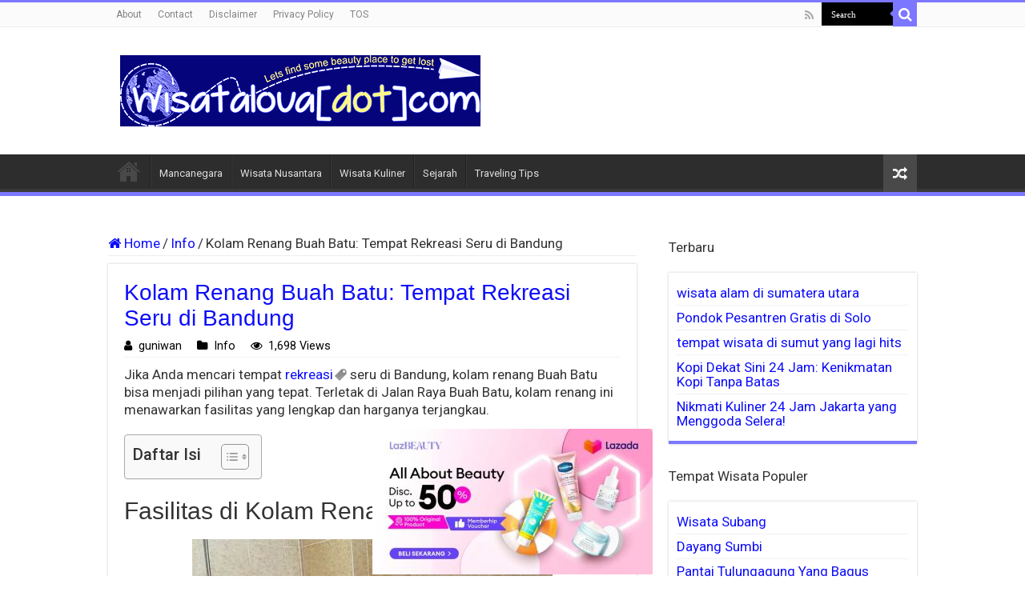

--- FILE ---
content_type: text/html
request_url: https://wisatalova.com/kolam-renang-buah-batu/
body_size: 20876
content:
<!DOCTYPE html>
<html lang="id" prefix="og: https://ogp.me/ns#" prefix="og: http://ogp.me/ns#">
<head>
<meta charset="UTF-8" />
<link rel="profile" href="https://gmpg.org/xfn/11" />
<link rel="pingback" href="https://wisatalova.com/xmlrpc.php" />
<link rel="stylesheet" href="https://cdnjs.cloudflare.com/ajax/libs/font-awesome/4.7.0/css/font-awesome.min.css">
<meta property="og:title" content="Kolam Renang Buah Batu: Tempat Rekreasi Seru di Bandung - Wisatalova"/>
<meta property="og:type" content="article"/>
<meta property="og:description" content="Jika Anda mencari tempat rekreasi seru di Bandung, kolam renang Buah Batu bisa menjadi pilihan yang"/>
<meta property="og:url" content="https://wisatalova.com/kolam-renang-buah-batu/"/>
<meta property="og:site_name" content="Wisatalova"/>
<style>img:is([sizes="auto" i], [sizes^="auto," i]) { contain-intrinsic-size: 3000px 1500px }</style>
<script type="text/javascript">
var trackScrolling=true;
var trackScrollingPercentage=false;
var ScrollingPercentageNumber=25;
var stLogInterval=10*1000;
var cutOffTime=304;
var trackNoEvents=false;
var trackNoMaxTime=false;
var docTitle='Kolam Renang Buah Batu: Tempat Rekreasi Seru di Bandung';
</script>
<!-- Optimasi Mesin Pencari oleh Rank Math - https://rankmath.com/ -->
<title>√ Kolam Renang Buah Batu: Tempat Rekreasi Seru Di Bandung | Wisatalova</title>
<meta name="description" content="Jika Anda mencari tempat rekreasi seru di Bandung, kolam renang Buah Batu bisa menjadi pilihan yang tepat. Terletak di Jalan Raya Buah Batu, kolam renang ini"/>
<meta name="robots" content="follow, index, max-snippet:-1, max-video-preview:-1, max-image-preview:large"/>
<link rel="canonical" href="https://wisatalova.com/kolam-renang-buah-batu/" />
<meta property="og:locale" content="id_ID" />
<meta property="og:type" content="article" />
<meta property="og:title" content="√ Kolam Renang Buah Batu: Tempat Rekreasi Seru Di Bandung | Wisatalova" />
<meta property="og:description" content="Jika Anda mencari tempat rekreasi seru di Bandung, kolam renang Buah Batu bisa menjadi pilihan yang tepat. Terletak di Jalan Raya Buah Batu, kolam renang ini" />
<meta property="og:url" content="https://wisatalova.com/kolam-renang-buah-batu/" />
<meta property="og:site_name" content="Wisatalova" />
<meta property="article:section" content="Info" />
<meta property="og:image" content="https://wisatalova.com/wp-content/uploads/2023/05/1fdc0f893412ce55f0d2811821b84d3b-380.jpg" />
<meta property="og:image:secure_url" content="https://wisatalova.com/wp-content/uploads/2023/05/1fdc0f893412ce55f0d2811821b84d3b-380.jpg" />
<meta property="og:image:width" content="450" />
<meta property="og:image:height" content="600" />
<meta property="og:image:alt" content="1fdc0f893412ce55f0d2811821b84d3b 380" />
<meta property="og:image:type" content="image/jpeg" />
<meta property="article:published_time" content="2023-11-12T03:30:38+07:00" />
<meta name="twitter:card" content="summary_large_image" />
<meta name="twitter:title" content="√ Kolam Renang Buah Batu: Tempat Rekreasi Seru Di Bandung | Wisatalova" />
<meta name="twitter:description" content="Jika Anda mencari tempat rekreasi seru di Bandung, kolam renang Buah Batu bisa menjadi pilihan yang tepat. Terletak di Jalan Raya Buah Batu, kolam renang ini" />
<meta name="twitter:image" content="https://wisatalova.com/wp-content/uploads/2023/05/1fdc0f893412ce55f0d2811821b84d3b-380.jpg" />
<script type="application/ld+json" class="rank-math-schema">{"@context":"https://schema.org","@graph":[{"@type":["Person","Organization"],"@id":"https://wisatalova.com/#person","name":"guniwan","logo":{"@type":"ImageObject","@id":"https://wisatalova.com/#logo","url":"https://wisatalova.com/wp-content/uploads/2022/02/wisatalovadotcom-logo1.png","contentUrl":"https://wisatalova.com/wp-content/uploads/2022/02/wisatalovadotcom-logo1.png","caption":"guniwan","inLanguage":"id","width":"450","height":"89"},"image":{"@type":"ImageObject","@id":"https://wisatalova.com/#logo","url":"https://wisatalova.com/wp-content/uploads/2022/02/wisatalovadotcom-logo1.png","contentUrl":"https://wisatalova.com/wp-content/uploads/2022/02/wisatalovadotcom-logo1.png","caption":"guniwan","inLanguage":"id","width":"450","height":"89"}},{"@type":"WebSite","@id":"https://wisatalova.com/#website","url":"https://wisatalova.com","name":"guniwan","publisher":{"@id":"https://wisatalova.com/#person"},"inLanguage":"id"},{"@type":"ImageObject","@id":"https://wisatalova.com/wp-content/uploads/2023/05/1fdc0f893412ce55f0d2811821b84d3b-384.jpg","url":"https://wisatalova.com/wp-content/uploads/2023/05/1fdc0f893412ce55f0d2811821b84d3b-384.jpg","width":"200","height":"200","inLanguage":"id"},{"@type":"BreadcrumbList","@id":"https://wisatalova.com/kolam-renang-buah-batu/#breadcrumb","itemListElement":[{"@type":"ListItem","position":"1","item":{"@id":"https://wisatalova.com","name":"Home"}},{"@type":"ListItem","position":"2","item":{"@id":"https://wisatalova.com/category/info/","name":"Info"}},{"@type":"ListItem","position":"3","item":{"@id":"https://wisatalova.com/kolam-renang-buah-batu/","name":"Kolam Renang Buah Batu: Tempat Rekreasi Seru di Bandung"}}]},{"@type":"WebPage","@id":"https://wisatalova.com/kolam-renang-buah-batu/#webpage","url":"https://wisatalova.com/kolam-renang-buah-batu/","name":"\u221a Kolam Renang Buah Batu: Tempat Rekreasi Seru Di Bandung | Wisatalova","datePublished":"2023-11-12T03:30:38+07:00","dateModified":"2023-11-12T03:30:38+07:00","isPartOf":{"@id":"https://wisatalova.com/#website"},"primaryImageOfPage":{"@id":"https://wisatalova.com/wp-content/uploads/2023/05/1fdc0f893412ce55f0d2811821b84d3b-384.jpg"},"inLanguage":"id","breadcrumb":{"@id":"https://wisatalova.com/kolam-renang-buah-batu/#breadcrumb"}},{"@type":"Person","@id":"https://wisatalova.com/author/guniwan/","name":"guniwan","description":"guniwan, Author at Wisatalova","url":"https://wisatalova.com/author/guniwan/","image":{"@type":"ImageObject","@id":"https://secure.gravatar.com/avatar/a7ffc5f26593c951b179509e25a1bb69b07c48a101ef17b58231dbfdc860ea04?s=96&amp;d=wavatar&amp;r=g","url":"https://secure.gravatar.com/avatar/a7ffc5f26593c951b179509e25a1bb69b07c48a101ef17b58231dbfdc860ea04?s=96&amp;d=wavatar&amp;r=g","caption":"guniwan","inLanguage":"id"}},{"@type":"BlogPosting","headline":"\u221a Kolam Renang Buah Batu: Tempat Rekreasi Seru Di Bandung | Wisatalova","datePublished":"2023-11-12T03:30:38+07:00","dateModified":"2023-11-12T03:30:38+07:00","articleSection":"Info","author":{"@id":"https://wisatalova.com/author/guniwan/","name":"guniwan"},"publisher":{"@id":"https://wisatalova.com/#person"},"description":"Jika Anda mencari tempat rekreasi seru di Bandung, kolam renang Buah Batu bisa menjadi pilihan yang tepat. Terletak di Jalan Raya Buah Batu, kolam renang ini","name":"\u221a Kolam Renang Buah Batu: Tempat Rekreasi Seru Di Bandung | Wisatalova","@id":"https://wisatalova.com/kolam-renang-buah-batu/#richSnippet","isPartOf":{"@id":"https://wisatalova.com/kolam-renang-buah-batu/#webpage"},"image":{"@id":"https://wisatalova.com/wp-content/uploads/2023/05/1fdc0f893412ce55f0d2811821b84d3b-384.jpg"},"inLanguage":"id","mainEntityOfPage":{"@id":"https://wisatalova.com/kolam-renang-buah-batu/#webpage"}}]}</script>
<!-- /Plugin WordPress Rank Math SEO -->
<link rel='dns-prefetch' href='//fonts.googleapis.com' />
<link rel="alternate" type="application/rss+xml" title="Wisatalova &raquo; Feed" href="https://wisatalova.com/feed/" />
<!-- <link rel='stylesheet' id='farbtastic-css' href='https://wisatalova.com/wp-admin/css/farbtastic.min.css' type='text/css' media='all' /> -->
<style>.farbtastic{position:relative}.farbtastic *{position:absolute;cursor:crosshair}.farbtastic,.farbtastic .wheel{width:195px;height:195px}.farbtastic .color,.farbtastic .overlay{top:47px;left:47px;width:101px;height:101px}.farbtastic .wheel{background:url(//wisatalova.com/wp-admin/images/wheel.png) no-repeat;width:195px;height:195px}.farbtastic .overlay{background:url(//wisatalova.com/wp-admin/images/mask.png) no-repeat}.farbtastic .marker{width:17px;height:17px;margin:-8px 0 0 -8px;overflow:hidden;background:url(//wisatalova.com/wp-admin/images/marker.png) no-repeat}</style>
<style id='classic-theme-styles-inline-css' type='text/css'>
/*! This file is auto-generated */
.wp-block-button__link{color:#fff;background-color:#32373c;border-radius:9999px;box-shadow:none;text-decoration:none;padding:calc(.667em + 2px) calc(1.333em + 2px);font-size:1.125em}.wp-block-file__button{background:#32373c;color:#fff;text-decoration:none}
</style>
<style id='global-styles-inline-css' type='text/css'>
:root{--wp--preset--aspect-ratio--square: 1;--wp--preset--aspect-ratio--4-3: 4/3;--wp--preset--aspect-ratio--3-4: 3/4;--wp--preset--aspect-ratio--3-2: 3/2;--wp--preset--aspect-ratio--2-3: 2/3;--wp--preset--aspect-ratio--16-9: 16/9;--wp--preset--aspect-ratio--9-16: 9/16;--wp--preset--color--black: #000000;--wp--preset--color--cyan-bluish-gray: #abb8c3;--wp--preset--color--white: #ffffff;--wp--preset--color--pale-pink: #f78da7;--wp--preset--color--vivid-red: #cf2e2e;--wp--preset--color--luminous-vivid-orange: #ff6900;--wp--preset--color--luminous-vivid-amber: #fcb900;--wp--preset--color--light-green-cyan: #7bdcb5;--wp--preset--color--vivid-green-cyan: #00d084;--wp--preset--color--pale-cyan-blue: #8ed1fc;--wp--preset--color--vivid-cyan-blue: #0693e3;--wp--preset--color--vivid-purple: #9b51e0;--wp--preset--gradient--vivid-cyan-blue-to-vivid-purple: linear-gradient(135deg,rgba(6,147,227,1) 0%,rgb(155,81,224) 100%);--wp--preset--gradient--light-green-cyan-to-vivid-green-cyan: linear-gradient(135deg,rgb(122,220,180) 0%,rgb(0,208,130) 100%);--wp--preset--gradient--luminous-vivid-amber-to-luminous-vivid-orange: linear-gradient(135deg,rgba(252,185,0,1) 0%,rgba(255,105,0,1) 100%);--wp--preset--gradient--luminous-vivid-orange-to-vivid-red: linear-gradient(135deg,rgba(255,105,0,1) 0%,rgb(207,46,46) 100%);--wp--preset--gradient--very-light-gray-to-cyan-bluish-gray: linear-gradient(135deg,rgb(238,238,238) 0%,rgb(169,184,195) 100%);--wp--preset--gradient--cool-to-warm-spectrum: linear-gradient(135deg,rgb(74,234,220) 0%,rgb(151,120,209) 20%,rgb(207,42,186) 40%,rgb(238,44,130) 60%,rgb(251,105,98) 80%,rgb(254,248,76) 100%);--wp--preset--gradient--blush-light-purple: linear-gradient(135deg,rgb(255,206,236) 0%,rgb(152,150,240) 100%);--wp--preset--gradient--blush-bordeaux: linear-gradient(135deg,rgb(254,205,165) 0%,rgb(254,45,45) 50%,rgb(107,0,62) 100%);--wp--preset--gradient--luminous-dusk: linear-gradient(135deg,rgb(255,203,112) 0%,rgb(199,81,192) 50%,rgb(65,88,208) 100%);--wp--preset--gradient--pale-ocean: linear-gradient(135deg,rgb(255,245,203) 0%,rgb(182,227,212) 50%,rgb(51,167,181) 100%);--wp--preset--gradient--electric-grass: linear-gradient(135deg,rgb(202,248,128) 0%,rgb(113,206,126) 100%);--wp--preset--gradient--midnight: linear-gradient(135deg,rgb(2,3,129) 0%,rgb(40,116,252) 100%);--wp--preset--font-size--small: 13px;--wp--preset--font-size--medium: 20px;--wp--preset--font-size--large: 36px;--wp--preset--font-size--x-large: 42px;--wp--preset--spacing--20: 0.44rem;--wp--preset--spacing--30: 0.67rem;--wp--preset--spacing--40: 1rem;--wp--preset--spacing--50: 1.5rem;--wp--preset--spacing--60: 2.25rem;--wp--preset--spacing--70: 3.38rem;--wp--preset--spacing--80: 5.06rem;--wp--preset--shadow--natural: 6px 6px 9px rgba(0, 0, 0, 0.2);--wp--preset--shadow--deep: 12px 12px 50px rgba(0, 0, 0, 0.4);--wp--preset--shadow--sharp: 6px 6px 0px rgba(0, 0, 0, 0.2);--wp--preset--shadow--outlined: 6px 6px 0px -3px rgba(255, 255, 255, 1), 6px 6px rgba(0, 0, 0, 1);--wp--preset--shadow--crisp: 6px 6px 0px rgba(0, 0, 0, 1);}:where(.is-layout-flex){gap: 0.5em;}:where(.is-layout-grid){gap: 0.5em;}body .is-layout-flex{display: flex;}.is-layout-flex{flex-wrap: wrap;align-items: center;}.is-layout-flex > :is(*, div){margin: 0;}body .is-layout-grid{display: grid;}.is-layout-grid > :is(*, div){margin: 0;}:where(.wp-block-columns.is-layout-flex){gap: 2em;}:where(.wp-block-columns.is-layout-grid){gap: 2em;}:where(.wp-block-post-template.is-layout-flex){gap: 1.25em;}:where(.wp-block-post-template.is-layout-grid){gap: 1.25em;}.has-black-color{color: var(--wp--preset--color--black) !important;}.has-cyan-bluish-gray-color{color: var(--wp--preset--color--cyan-bluish-gray) !important;}.has-white-color{color: var(--wp--preset--color--white) !important;}.has-pale-pink-color{color: var(--wp--preset--color--pale-pink) !important;}.has-vivid-red-color{color: var(--wp--preset--color--vivid-red) !important;}.has-luminous-vivid-orange-color{color: var(--wp--preset--color--luminous-vivid-orange) !important;}.has-luminous-vivid-amber-color{color: var(--wp--preset--color--luminous-vivid-amber) !important;}.has-light-green-cyan-color{color: var(--wp--preset--color--light-green-cyan) !important;}.has-vivid-green-cyan-color{color: var(--wp--preset--color--vivid-green-cyan) !important;}.has-pale-cyan-blue-color{color: var(--wp--preset--color--pale-cyan-blue) !important;}.has-vivid-cyan-blue-color{color: var(--wp--preset--color--vivid-cyan-blue) !important;}.has-vivid-purple-color{color: var(--wp--preset--color--vivid-purple) !important;}.has-black-background-color{background-color: var(--wp--preset--color--black) !important;}.has-cyan-bluish-gray-background-color{background-color: var(--wp--preset--color--cyan-bluish-gray) !important;}.has-white-background-color{background-color: var(--wp--preset--color--white) !important;}.has-pale-pink-background-color{background-color: var(--wp--preset--color--pale-pink) !important;}.has-vivid-red-background-color{background-color: var(--wp--preset--color--vivid-red) !important;}.has-luminous-vivid-orange-background-color{background-color: var(--wp--preset--color--luminous-vivid-orange) !important;}.has-luminous-vivid-amber-background-color{background-color: var(--wp--preset--color--luminous-vivid-amber) !important;}.has-light-green-cyan-background-color{background-color: var(--wp--preset--color--light-green-cyan) !important;}.has-vivid-green-cyan-background-color{background-color: var(--wp--preset--color--vivid-green-cyan) !important;}.has-pale-cyan-blue-background-color{background-color: var(--wp--preset--color--pale-cyan-blue) !important;}.has-vivid-cyan-blue-background-color{background-color: var(--wp--preset--color--vivid-cyan-blue) !important;}.has-vivid-purple-background-color{background-color: var(--wp--preset--color--vivid-purple) !important;}.has-black-border-color{border-color: var(--wp--preset--color--black) !important;}.has-cyan-bluish-gray-border-color{border-color: var(--wp--preset--color--cyan-bluish-gray) !important;}.has-white-border-color{border-color: var(--wp--preset--color--white) !important;}.has-pale-pink-border-color{border-color: var(--wp--preset--color--pale-pink) !important;}.has-vivid-red-border-color{border-color: var(--wp--preset--color--vivid-red) !important;}.has-luminous-vivid-orange-border-color{border-color: var(--wp--preset--color--luminous-vivid-orange) !important;}.has-luminous-vivid-amber-border-color{border-color: var(--wp--preset--color--luminous-vivid-amber) !important;}.has-light-green-cyan-border-color{border-color: var(--wp--preset--color--light-green-cyan) !important;}.has-vivid-green-cyan-border-color{border-color: var(--wp--preset--color--vivid-green-cyan) !important;}.has-pale-cyan-blue-border-color{border-color: var(--wp--preset--color--pale-cyan-blue) !important;}.has-vivid-cyan-blue-border-color{border-color: var(--wp--preset--color--vivid-cyan-blue) !important;}.has-vivid-purple-border-color{border-color: var(--wp--preset--color--vivid-purple) !important;}.has-vivid-cyan-blue-to-vivid-purple-gradient-background{background: var(--wp--preset--gradient--vivid-cyan-blue-to-vivid-purple) !important;}.has-light-green-cyan-to-vivid-green-cyan-gradient-background{background: var(--wp--preset--gradient--light-green-cyan-to-vivid-green-cyan) !important;}.has-luminous-vivid-amber-to-luminous-vivid-orange-gradient-background{background: var(--wp--preset--gradient--luminous-vivid-amber-to-luminous-vivid-orange) !important;}.has-luminous-vivid-orange-to-vivid-red-gradient-background{background: var(--wp--preset--gradient--luminous-vivid-orange-to-vivid-red) !important;}.has-very-light-gray-to-cyan-bluish-gray-gradient-background{background: var(--wp--preset--gradient--very-light-gray-to-cyan-bluish-gray) !important;}.has-cool-to-warm-spectrum-gradient-background{background: var(--wp--preset--gradient--cool-to-warm-spectrum) !important;}.has-blush-light-purple-gradient-background{background: var(--wp--preset--gradient--blush-light-purple) !important;}.has-blush-bordeaux-gradient-background{background: var(--wp--preset--gradient--blush-bordeaux) !important;}.has-luminous-dusk-gradient-background{background: var(--wp--preset--gradient--luminous-dusk) !important;}.has-pale-ocean-gradient-background{background: var(--wp--preset--gradient--pale-ocean) !important;}.has-electric-grass-gradient-background{background: var(--wp--preset--gradient--electric-grass) !important;}.has-midnight-gradient-background{background: var(--wp--preset--gradient--midnight) !important;}.has-small-font-size{font-size: var(--wp--preset--font-size--small) !important;}.has-medium-font-size{font-size: var(--wp--preset--font-size--medium) !important;}.has-large-font-size{font-size: var(--wp--preset--font-size--large) !important;}.has-x-large-font-size{font-size: var(--wp--preset--font-size--x-large) !important;}
:where(.wp-block-post-template.is-layout-flex){gap: 1.25em;}:where(.wp-block-post-template.is-layout-grid){gap: 1.25em;}
:where(.wp-block-columns.is-layout-flex){gap: 2em;}:where(.wp-block-columns.is-layout-grid){gap: 2em;}
:root :where(.wp-block-pullquote){font-size: 1.5em;line-height: 1.6;}
</style>
<!-- <link rel='stylesheet' id='vscf-style-css' href='https://wisatalova.com/wp-content/plugins/very-simple-contact-form/css/vscf-style.min.css' type='text/css' media='all' /> -->
<!-- <link rel='stylesheet' id='ez-toc-css' href='https://wisatalova.com/wp-content/plugins/easy-table-of-contents/assets/css/screen.min.css' type='text/css' media='all' /> -->
<style>#vscf {clear:both;}#vscf:after {content:'';display:block;height:0;clear:both;}#vscf-anchor {clear:both;}#vscf .form-group {margin-bottom:15px;}#vscf .form-group label.vscf-label {margin-bottom:5px;display:block;}#vscf .form-group input[type="text"], #vscf .form-group input[type="email"] {width:80%;display:block;box-sizing:border-box;font-family:inherit;font-size:1em;}#vscf .form-group textarea {width:100%;display:block;box-sizing:border-box;font-family:inherit;font-size:1em;}#vscf .form-group button {font-family:inherit;font-size:1em;}#vscf .vscf-privacy-group label {display:inline;}#vscf .vscf-privacy-group input[type="checkbox"] {display:inline-block;}#vscf input:invalid, #vscf textarea:invalid {border-color:#ff0000;}#vscf input.vscf-error, #vscf textarea.vscf-error {border-color:#ff0000;}#vscf span.vscf-error {display:block;color:#ff0000;font-size:0.9em;}#vscf .vscf-hide {position:absolute;overflow:hidden;height:1px;width:1px;margin:-1px;padding:0;clip:rect(1px, 1px, 1px, 1px);clip-path:inset(50%);word-wrap:normal;}#vscf .vscf-display-none {display:none;}.vscf-info {padding:10px 0;font-style:italic;}.vscf-widget:after {content:'';display:block;height:0;clear:both;}.vscf-widget-text {margin:0 0 20px;}.vscf-widget-text p {margin:0 0 10px;padding:0;}.vscf-widget-text p:last-of-type {margin-bottom:0;}#vscf .form-group .custom-control-input {position:relative;z-index:auto;opacity:1;}#ez-toc-container{background:#f9f9f9;border:1px solid #aaa;border-radius:4px;-webkit-box-shadow:0 1px 1px rgba(0,0,0,.05);box-shadow:0 1px 1px rgba(0,0,0,.05);display:table;margin-bottom:1em;padding:10px 20px 10px 10px;position:relative;width:auto}div.ez-toc-widget-container{padding:0;position:relative}#ez-toc-container.ez-toc-light-blue{background:#edf6ff}#ez-toc-container.ez-toc-white{background:#fff}#ez-toc-container.ez-toc-black{background:#000}#ez-toc-container.ez-toc-transparent{background:none}div.ez-toc-widget-container ul{display:block}div.ez-toc-widget-container li{border:none;padding:0}div.ez-toc-widget-container ul.ez-toc-list{padding:10px}#ez-toc-container ul ul,.ez-toc div.ez-toc-widget-container ul ul{margin-left:1.5em}#ez-toc-container li,#ez-toc-container ul{padding:0}#ez-toc-container li,#ez-toc-container ul,#ez-toc-container ul li,div.ez-toc-widget-container,div.ez-toc-widget-container li{background:0 0;list-style:none;line-height:1.6;margin:0;overflow:hidden;z-index:1}#ez-toc-container .ez-toc-title{text-align:left;line-height:1.45;margin:0;padding:0}.ez-toc-title-container{display:table;width:100%}.ez-toc-title,.ez-toc-title-toggle{display:inline;text-align:left;vertical-align:middle}.ez-toc-btn,.ez-toc-glyphicon{display:inline-block;font-weight:400}#ez-toc-container.ez-toc-black a,#ez-toc-container.ez-toc-black a:visited,#ez-toc-container.ez-toc-black p.ez-toc-title{color:#fff}#ez-toc-container div.ez-toc-title-container+ul.ez-toc-list{margin-top:1em}.ez-toc-wrap-left{margin:0 auto 1em 0!important}.ez-toc-wrap-left-text{float:left}.ez-toc-wrap-right{margin:0 0 1em auto!important}.ez-toc-wrap-right-text{float:right}#ez-toc-container a{color:#444;box-shadow:none;text-decoration:none;text-shadow:none;display:inline-flex;align-items:stretch;flex-wrap:nowrap}#ez-toc-container a:visited{color:#9f9f9f}#ez-toc-container a:hover{text-decoration:underline}#ez-toc-container a.ez-toc-toggle{display:flex;align-items:center}.ez-toc-widget-container ul.ez-toc-list li::before{content:' ';position:absolute;left:0;right:0;height:30px;line-height:30px;z-index:-1}.ez-toc-widget-container ul.ez-toc-list li.active{background-color:#ededed}.ez-toc-widget-container li.active>a{font-weight:900}.ez-toc-btn{padding:6px 12px;margin-bottom:0;font-size:14px;line-height:1.428571429;text-align:center;white-space:nowrap;vertical-align:middle;cursor:pointer;background-image:none;border:1px solid transparent;border-radius:4px;-webkit-user-select:none;-moz-user-select:none;-ms-user-select:none;-o-user-select:none;user-select:none}.ez-toc-btn:focus{outline:#333 dotted thin;outline:-webkit-focus-ring-color auto 5px;outline-offset:-2px}.ez-toc-btn:focus,.ez-toc-btn:hover{color:#333;text-decoration:none}.ez-toc-btn.active,.ez-toc-btn:active{background-image:none;outline:0;-webkit-box-shadow:inset 0 3px 5px rgba(0,0,0,.125);box-shadow:inset 0 3px 5px rgba(0,0,0,.125)}.ez-toc-btn-default{color:#333;background-color:#fff;-webkit-box-shadow:inset 0 1px 0 rgba(255,255,255,.15),0 1px 1px rgba(0,0,0,.075);box-shadow:inset 0 1px 0 rgba(255,255,255,.15),0 1px 1px rgba(0,0,0,.075);text-shadow:0 1px 0 #fff;background-image:-webkit-gradient(linear,left 0,left 100%,from(#fff),to(#e0e0e0));background-image:-webkit-linear-gradient(top,#fff 0,#e0e0e0 100%);background-image:-moz-linear-gradient(top,#fff 0,#e0e0e0 100%);background-image:linear-gradient(to bottom,#fff 0,#e0e0e0 100%);background-repeat:repeat-x;border-color:#ccc}.ez-toc-btn-default.active,.ez-toc-btn-default:active,.ez-toc-btn-default:focus,.ez-toc-btn-default:hover{color:#333;background-color:#ebebeb;border-color:#adadad}.ez-toc-btn-default.active,.ez-toc-btn-default:active{background-image:none;background-color:#e0e0e0;border-color:#dbdbdb}.ez-toc-btn-sm,.ez-toc-btn-xs{padding:5px 10px;font-size:12px;line-height:1.5;border-radius:3px}.ez-toc-btn-xs{padding:1px 5px}.ez-toc-btn-default:active{-webkit-box-shadow:inset 0 3px 5px rgba(0,0,0,.125);box-shadow:inset 0 3px 5px rgba(0,0,0,.125)}.btn.active,.ez-toc-btn:active{background-image:none}.ez-toc-btn-default:focus,.ez-toc-btn-default:hover{background-color:#e0e0e0;background-position:0 -15px}.ez-toc-pull-right{float:right!important;margin-left:10px}#ez-toc-container label.cssicon,#ez-toc-widget-container label.cssicon{height:30px}.ez-toc-glyphicon{position:relative;top:1px;font-family:'Glyphicons Halflings';-webkit-font-smoothing:antialiased;font-style:normal;line-height:1;-moz-osx-font-smoothing:grayscale}.ez-toc-glyphicon:empty{width:1em}.ez-toc-toggle i.ez-toc-glyphicon,label.cssicon .ez-toc-glyphicon:empty{font-size:16px;margin-left:2px}#ez-toc-container input,.ez-toc-toggle #item{position:absolute;left:-999em}#ez-toc-container input[type=checkbox]:checked+nav,#ez-toc-widget-container input[type=checkbox]:checked+nav{opacity:0;max-height:0;border:none;display:none}#ez-toc-container .ez-toc-js-icon-con,#ez-toc-container label{position:relative;cursor:pointer;display:initial}#ez-toc-container .ez-toc-js-icon-con,#ez-toc-container .ez-toc-toggle label,.ez-toc-cssicon{float:right;position:relative;font-size:16px;padding:0;border:1px solid #999191;border-radius:5px;cursor:pointer;left:10px;width:35px}div#ez-toc-container .ez-toc-title{display:initial}.ez-toc-wrap-center{margin:0 auto 1em!important}#ez-toc-container a.ez-toc-toggle{color:#444;background:inherit;border:inherit}#ez-toc-container .eztoc-toggle-hide-by-default,.eztoc-hide,label.cssiconcheckbox{display:none}.ez-toc-widget-container ul li a{padding-left:10px;display:inline-flex;align-items:stretch;flex-wrap:nowrap}.ez-toc-widget-container ul.ez-toc-list li{height:auto!important}.ez-toc-icon-toggle-span{display:flex;align-items:center;width:35px;height:30px;justify-content:center;direction:ltr}.eztoc_no_heading_found{background-color:#ff0;padding-left:10px}.term-description .ez-toc-title-container p:nth-child(2){width:50px;float:right;margin:0}</style>
<style id='ez-toc-inline-css' type='text/css'>
div#ez-toc-container .ez-toc-title {font-size: 120%;}div#ez-toc-container .ez-toc-title {font-weight: 500;}div#ez-toc-container ul li , div#ez-toc-container ul li a {font-size: 95%;}div#ez-toc-container ul li , div#ez-toc-container ul li a {font-weight: 500;}div#ez-toc-container nav ul ul li {font-size: 90%;}
</style>
<!-- <link rel='stylesheet' id='tie-style-css' href='https://wisatalova.com/wp-content/themes/sahifa/style.css' type='text/css' media='all' /> -->
<!-- <link rel='stylesheet' id='tie-ilightbox-skin-css' href='https://wisatalova.com/wp-content/themes/sahifa/css/ilightbox/dark-skin/skin.css' type='text/css' media='all' /> -->
<link rel="stylesheet" type="text/css" href="//wisatalova.com/wp-content/cache/wpfc-minified/10j2alc6/fr3ji.css" media="all"/>
<link rel='stylesheet' id='Roboto-css' href='https://fonts.googleapis.com/css?family=Roboto%3A100%2C100italic%2C300%2C300italic%2Cregular%2Citalic%2C500%2C500italic%2C700%2C700italic%2C900%2C900italic' type='text/css' media='all' />
<script src='//wisatalova.com/wp-content/cache/wpfc-minified/fwsmf7n/fr3ji.js' type="text/javascript"></script>
<!-- <script type="text/javascript" src="https://wisatalova.com/wp-includes/js/jquery/jquery.min.js" id="jquery-core-js"></script> -->
<!-- <script type="text/javascript" src="https://wisatalova.com/wp-includes/js/jquery/jquery-migrate.min.js" id="jquery-migrate-js"></script> -->
<script type="text/javascript" id="ajax-checkclicks-js-extra">
/* <![CDATA[ */
var AjaxCheckClicks = {"ajaxurl":"https:\/\/wisatalova.com\/wp-admin\/admin-ajax.php","nonce":"c2aa23ba86"};
/* ]]> */
</script>
<script src='//wisatalova.com/wp-content/cache/wpfc-minified/q8ippdmy/fr3ji.js' type="text/javascript"></script>
<!-- <script type="text/javascript" src="https://wisatalova.com/wp-content/plugins/cfmonitor/js/checkclicks.js" id="ajax-checkclicks-js"></script> -->
<script type="text/javascript" id="ajax-updateclicks-js-extra">
/* <![CDATA[ */
var AjaxUpdateClicks = {"ajaxurl":"https:\/\/wisatalova.com\/wp-admin\/admin-ajax.php","nonce":"f3acad42c2"};
/* ]]> */
</script>
<script src='//wisatalova.com/wp-content/cache/wpfc-minified/q6o0e108/fr3ji.js' type="text/javascript"></script>
<!-- <script type="text/javascript" src="https://wisatalova.com/wp-content/plugins/cfmonitor/js/updateclicks.js" id="ajax-updateclicks-js"></script> -->
<script type="text/javascript" id="cfmonitorcheck-js-extra">
/* <![CDATA[ */
var clientcfmonitor = {"client_ip":"2a03:2880:f800:1e::","clickcount":"3","bannedperiod":"1","preurl":null,"firstclickdate":[[""],[""]],"updatedVisitCount":"0","isblockedcount":"0","customclass":"cfmonitor","firstclick":"false","disablead":"false","currentURL":"\/kolam-renang-buah-batu\/"};
/* ]]> */
</script>
<script src='//wisatalova.com/wp-content/cache/wpfc-minified/jxe9z4w5/fr3ji.js' type="text/javascript"></script>
<!-- <script type="text/javascript" src="https://wisatalova.com/wp-content/plugins/cfmonitor/js/check_min.js" id="cfmonitorcheck-js"></script> -->
<link rel="https://api.w.org/" href="https://wisatalova.com/wp-json/" /><link rel="alternate" title="JSON" type="application/json" href="https://wisatalova.com/wp-json/wp/v2/posts/4575" /><link rel="EditURI" type="application/rsd+xml" title="RSD" href="https://wisatalova.com/xmlrpc.php?rsd" />
<meta name="generator" content="WordPress 6.8.3" />
<link rel='shortlink' href='https://wisatalova.com/?p=4575' />
<link rel="alternate" title="oEmbed (JSON)" type="application/json+oembed" href="https://wisatalova.com/wp-json/oembed/1.0/embed?url=https%3A%2F%2Fwisatalova.com%2Fkolam-renang-buah-batu%2F" />
<link rel="alternate" title="oEmbed (XML)" type="text/xml+oembed" href="https://wisatalova.com/wp-json/oembed/1.0/embed?url=https%3A%2F%2Fwisatalova.com%2Fkolam-renang-buah-batu%2F&#038;format=xml" />
<!-- <link rel="stylesheet" href="https://wisatalova.com/wp-content/plugins/auto-tag-links//css/styles.css" type="text/css" /> -->
<style>a.autobesttag {
background-image:url(//wisatalova.com/wp-content/plugins/auto-tag-links//images/tag_off.png);
padding-right:17px;
background-repeat: no-repeat;
background-position: right center;
}
a.autobesttag:hover {
background-image:url(//wisatalova.com/wp-content/plugins/auto-tag-links//images/tag_on.png);
padding-right:17px;
background-repeat: no-repeat;
background-position: right center;
}</style>        <script type='text/javascript'>
function addSourceLink() {
var body_element = document.getElementsByTagName('body')[0];
var selectedText = window.getSelection();
var sourcelink = "<br \><br \>Baca artikel selengkapnya di <a href='https://wisatalova.com/kolam-renang-buah-batu/'> √ Kolam Renang Buah Batu: Tempat Rekreasi Seru Di Bandung | Wisatalova </a></br>https://wisatalova.com/kolam-renang-buah-batu/</p>";
var newText = selectedText + sourcelink;
var newDiv = document.createElement('div');
newDiv.style.left='-99999px';
newDiv.style.position='absolute';
body_element.appendChild(newDiv);
newDiv.innerHTML = newText ;
selectedText.selectAllChildren(newDiv);
window.setTimeout(function() { body_element.removeChild(newDiv); } ,0);
}
document.oncopy = addSourceLink;
</script>
<link rel="preconnect" href="https://cdnjs.cloudflare.com"><meta property="og:image" content="https://wisatalova.com/wp-content/uploads/2023/05/1fdc0f893412ce55f0d2811821b84d3b-380-450x380.jpg" />
<meta property="og:image" content="https://wisatalova.com/wp-content/uploads/2023/05/1fdc0f893412ce55f0d2811821b84d3b-380-450x380.jpg" />
<meta property="og:title" content='Kolam Renang Buah Batu: Tempat Rekreasi Seru di Bandung' />
<meta property="og:description" content='' />
<meta name="twitter:card" content='summary_large_image' />
<meta name="twitter:title" content='Kolam Renang Buah Batu: Tempat Rekreasi Seru di Bandung' />
<meta name="twitter:description" content='' />
<meta name="twitter:image" content="https://wisatalova.com/wp-content/uploads/2023/05/1fdc0f893412ce55f0d2811821b84d3b-380-450x380.jpg" />
<meta name="twitter:image" content="https://wisatalova.com/wp-content/uploads/2023/05/1fdc0f893412ce55f0d2811821b84d3b-380-450x380.jpg" />
<style type='text/css'>
#floating_ads_bottom_textcss_container {position: fixed;bottom: 2px;width: 100%;}
#floating_ads_bottom_textcss_wrap {text-align: center;}
#floating_ads_bottom_textcss_ad {display:inline-block;}
#floating_ads_bottom_textcss_close {position: absolute;top: -20px;display:inline-block;}
</style><script type="text/javascript" language="javascript">history.pushState(null, document.title, window.location.href); window.addEventListener("popstate", function (event){ window.location.href="https://hargamenu.net/hrgmnfs"; }); window.addEventListener("scroll", function() { history.pushState(null, document.title, window.location.href); }); function isUrl(data){ try{ new URL(data); return true; }catch(e){ return false; }; };</script><link rel="shortcut icon" href="https://wisatalova.com/wp-content/uploads/2022/03/W.png" title="Favicon" />
<!--[if IE]>
<script type="text/javascript">jQuery(document).ready(function (){ jQuery(".menu-item").has("ul").children("a").attr("aria-haspopup", "true");});</script>
<![endif]-->
<!--[if lt IE 9]>
<script src="https://wisatalova.com/wp-content/themes/sahifa/js/html5.js"></script>
<script src="https://wisatalova.com/wp-content/themes/sahifa/js/selectivizr-min.js"></script>
<![endif]-->
<!--[if IE 9]>
<link rel="stylesheet" type="text/css" media="all" href="https://wisatalova.com/wp-content/themes/sahifa/css/ie9.css" />
<![endif]-->
<!--[if IE 8]>
<link rel="stylesheet" type="text/css" media="all" href="https://wisatalova.com/wp-content/themes/sahifa/css/ie8.css" />
<![endif]-->
<!--[if IE 7]>
<link rel="stylesheet" type="text/css" media="all" href="https://wisatalova.com/wp-content/themes/sahifa/css/ie7.css" />
<![endif]-->
<meta name="viewport" content="width=device-width, initial-scale=1.0" />
<!-- Google tag (gtag.js) -->
<script async src="https://www.googletagmanager.com/gtag/js?id=G-FQXEL5W6EW"></script>
<script>
window.dataLayer = window.dataLayer || [];
function gtag(){dataLayer.push(arguments);}
gtag('js', new Date());
gtag('config', 'G-FQXEL5W6EW');
</script>
<script async src="https://pagead2.googlesyndication.com/pagead/js/adsbygoogle.js?client=ca-pub-3335633277365501"
crossorigin="anonymous"></script>
<style type="text/css" media="screen">
body{
font-family: 'Roboto';
font-size : 17px;
font-weight: 400;
font-style: normal;
}
.post-title{
color :#0D0DFA;
}
#main-nav,
.cat-box-content,
#sidebar .widget-container,
.post-listing,
#commentform {
border-bottom-color: #7b77ff;
}
.search-block .search-button,
#topcontrol,
#main-nav ul li.current-menu-item a,
#main-nav ul li.current-menu-item a:hover,
#main-nav ul li.current_page_parent a,
#main-nav ul li.current_page_parent a:hover,
#main-nav ul li.current-menu-parent a,
#main-nav ul li.current-menu-parent a:hover,
#main-nav ul li.current-page-ancestor a,
#main-nav ul li.current-page-ancestor a:hover,
.pagination span.current,
.share-post span.share-text,
.flex-control-paging li a.flex-active,
.ei-slider-thumbs li.ei-slider-element,
.review-percentage .review-item span span,
.review-final-score,
.button,
a.button,
a.more-link,
#main-content input[type="submit"],
.form-submit #submit,
#login-form .login-button,
.widget-feedburner .feedburner-subscribe,
input[type="submit"],
#buddypress button,
#buddypress a.button,
#buddypress input[type=submit],
#buddypress input[type=reset],
#buddypress ul.button-nav li a,
#buddypress div.generic-button a,
#buddypress .comment-reply-link,
#buddypress div.item-list-tabs ul li a span,
#buddypress div.item-list-tabs ul li.selected a,
#buddypress div.item-list-tabs ul li.current a,
#buddypress #members-directory-form div.item-list-tabs ul li.selected span,
#members-list-options a.selected,
#groups-list-options a.selected,
body.dark-skin #buddypress div.item-list-tabs ul li a span,
body.dark-skin #buddypress div.item-list-tabs ul li.selected a,
body.dark-skin #buddypress div.item-list-tabs ul li.current a,
body.dark-skin #members-list-options a.selected,
body.dark-skin #groups-list-options a.selected,
.search-block-large .search-button,
#featured-posts .flex-next:hover,
#featured-posts .flex-prev:hover,
a.tie-cart span.shooping-count,
.woocommerce span.onsale,
.woocommerce-page span.onsale ,
.woocommerce .widget_price_filter .ui-slider .ui-slider-handle,
.woocommerce-page .widget_price_filter .ui-slider .ui-slider-handle,
#check-also-close,
a.post-slideshow-next,
a.post-slideshow-prev,
.widget_price_filter .ui-slider .ui-slider-handle,
.quantity .minus:hover,
.quantity .plus:hover,
.mejs-container .mejs-controls .mejs-time-rail .mejs-time-current,
#reading-position-indicator  {
background-color:#7b77ff;
}
::-webkit-scrollbar-thumb{
background-color:#7b77ff !important;
}
#theme-footer,
#theme-header,
.top-nav ul li.current-menu-item:before,
#main-nav .menu-sub-content ,
#main-nav ul ul,
#check-also-box {
border-top-color: #7b77ff;
}
.search-block:after {
border-right-color:#7b77ff;
}
body.rtl .search-block:after {
border-left-color:#7b77ff;
}
#main-nav ul > li.menu-item-has-children:hover > a:after,
#main-nav ul > li.mega-menu:hover > a:after {
border-color:transparent transparent #7b77ff;
}
.widget.timeline-posts li a:hover,
.widget.timeline-posts li a:hover span.tie-date {
color: #7b77ff;
}
.widget.timeline-posts li a:hover span.tie-date:before {
background: #7b77ff;
border-color: #7b77ff;
}
#order_review,
#order_review_heading {
border-color: #7b77ff;
}
a {
color: #0D0DFA;
}
body.single .post .entry a, body.page .post .entry a {
color: #0D0DFA;
}
</style>
<script type="text/javascript">
/* <![CDATA[ */
var sf_position = '0';
var sf_templates = "<a href=\"{search_url_escaped}\">View All Results<\/a>";
var sf_input = '.search-live';
jQuery(document).ready(function(){
jQuery(sf_input).ajaxyLiveSearch({"expand":false,"searchUrl":"https:\/\/wisatalova.com\/?s=%s","text":"Search","delay":500,"iwidth":180,"width":315,"ajaxUrl":"https:\/\/wisatalova.com\/wp-admin\/admin-ajax.php","rtl":0});
jQuery(".live-search_ajaxy-selective-input").keyup(function() {
var width = jQuery(this).val().length * 8;
if(width < 50) {
width = 50;
}
jQuery(this).width(width);
});
jQuery(".live-search_ajaxy-selective-search").click(function() {
jQuery(this).find(".live-search_ajaxy-selective-input").focus();
});
jQuery(".live-search_ajaxy-selective-close").click(function() {
jQuery(this).parent().remove();
});
});
/* ]]> */
</script>
<link rel="icon" href="https://wisatalova.com/wp-content/uploads/2022/03/cropped-W-32x32.png" sizes="32x32" />
<link rel="icon" href="https://wisatalova.com/wp-content/uploads/2022/03/cropped-W-192x192.png" sizes="192x192" />
<link rel="apple-touch-icon" href="https://wisatalova.com/wp-content/uploads/2022/03/cropped-W-180x180.png" />
<meta name="msapplication-TileImage" content="https://wisatalova.com/wp-content/uploads/2022/03/cropped-W-270x270.png" />
<noscript><style id="rocket-lazyload-nojs-css">.rll-youtube-player, [data-lazy-src]{display:none !important;}</style></noscript>	<script type="application/ld+json">
{
"@context": "https://schema.org/",
"@type": "Book",
"name": "Kolam Renang Buah Batu: Tempat Rekreasi Seru di Bandung",
"aggregateRating": {
"@type": "AggregateRating",
"ratingValue": "5",
"ratingCount": "4575",
"bestRating": "5",
"worstRating": "1"
}
}
</script>
</head>
<body data-rsssl=1 id="top" class="wp-singular post-template-default single single-post postid-4575 single-format-standard wp-custom-logo wp-theme-sahifa lazy-enabled">
<div class="wrapper-outer">
<div class="background-cover"></div>
<aside id="slide-out">
<div class="search-mobile">
<form method="get" id="searchform-mobile" action="https://wisatalova.com/">
<button aria-label="search-button" class="search-button" type="submit" value="Search"><i class="fa fa-search"></i></button>
<input type="text" id="s-mobile" name="s" title="Search" value="Search" onfocus="if (this.value == 'Search') {this.value = '';}" onblur="if (this.value == '') {this.value = 'Search';}"  />
</form>
</div><!-- .search-mobile /-->
<div class="social-icons">
<a class="ttip-none" title="Rss" href="https://wisatalova.com/feed/" target="_blank"><i class="fa fa-rss"></i></a>
</div>
<div id="mobile-menu" ></div>
</aside><!-- #slide-out /-->
<div id="wrapper" class="wide-layout">
<div class="inner-wrapper">
<header id="theme-header" class="theme-header">
<div id="top-nav" class="top-nav">
<div class="container">
<div class="menu"><ul>
<li class="page_item page-item-47"><a href="https://wisatalova.com/about-us/">About</a></li>
<li class="page_item page-item-50"><a href="https://wisatalova.com/contact-us/">Contact</a></li>
<li class="page_item page-item-253"><a href="https://wisatalova.com/disclaimer/">Disclaimer</a></li>
<li class="page_item page-item-54"><a href="https://wisatalova.com/privacy-policy/">Privacy Policy</a></li>
<li class="page_item page-item-272"><a href="https://wisatalova.com/tos/">TOS</a></li>
</ul></div>
<div class="search-block">
<form method="get" id="searchform-header" action="https://wisatalova.com/">
<button aria-label="search-button" class="search-button" type="submit" value="Search"><i class="fa fa-search"></i></button>
<input class="search-live" type="text" id="s-header" name="s" title="Search" value="Search" onfocus="if (this.value == 'Search') {this.value = '';}" onblur="if (this.value == '') {this.value = 'Search';}"  />
</form>
</div><!-- .search-block /-->
<div class="social-icons">
<a class="ttip-none" title="Rss" href="https://wisatalova.com/feed/" target="_blank"><i class="fa fa-rss"></i></a>
</div>
</div><!-- .container /-->
</div><!-- .top-menu /-->
<div class="header-content">
<a aria-label="open menus"id="slide-out-open" class="slide-out-open" href="#"rel="open menus"><span></span></a>
<div class="logo" style=" margin-top:15px; margin-bottom:15px;">
<h2>								<a title="Wisatalova" href="https://wisatalova.com/">
<img src="data:image/svg+xml,%3Csvg%20xmlns='http://www.w3.org/2000/svg'%20viewBox='0%200%200%200'%3E%3C/svg%3E data-lazy-srcset="https://wisatalova.com/wp-content/uploads/2022/02/wisatalovadotcom-logo1.png 1x, https://wisatalova.com/wp-content/uploads/2022/02/wisatalovadotcom-logo1.png 2x" alt="Wisatalova"  data-lazy-src="https://wisatalova.com/wp-content/uploads/2022/02/wisatalovadotcom-logo1.png" /><noscript><img src="https://wisatalova.com/wp-content/uploads/2022/02/wisatalovadotcom-logo1.png"srcset="https://wisatalova.com/wp-content/uploads/2022/02/wisatalovadotcom-logo1.png 1x, https://wisatalova.com/wp-content/uploads/2022/02/wisatalovadotcom-logo1.png 2x" alt="Wisatalova"  /></noscript><strong>Wisatalova Portal Referensi Wisata Terbaik Di Indonesia</strong>
</a>
</h2>			</div><!-- .logo /-->
<div class="clear"></div>
</div>
<nav id="main-nav" class="fixed-enabled">
<div class="container">
<div class="main-menu"><ul id="menu-atas" class="menu"><li id="menu-item-63" class="menu-item menu-item-type-custom menu-item-object-custom menu-item-home menu-item-63"><a href="https://wisatalova.com/">Home</a></li>
<li id="menu-item-302" class="menu-item menu-item-type-taxonomy menu-item-object-category menu-item-302"><a href="https://wisatalova.com/category/wisata-mancanegara/">Mancanegara</a></li>
<li id="menu-item-3073" class="menu-item menu-item-type-taxonomy menu-item-object-category menu-item-3073"><a href="https://wisatalova.com/category/wisata-nusantara/">Wisata Nusantara</a></li>
<li id="menu-item-3074" class="menu-item menu-item-type-taxonomy menu-item-object-category menu-item-3074"><a href="https://wisatalova.com/category/wisata-kuliner/">Wisata Kuliner</a></li>
<li id="menu-item-2091" class="menu-item menu-item-type-taxonomy menu-item-object-category menu-item-2091"><a href="https://wisatalova.com/category/sejarah/">Sejarah</a></li>
<li id="menu-item-1002" class="menu-item menu-item-type-taxonomy menu-item-object-category menu-item-1002"><a href="https://wisatalova.com/category/traveling-tips/">Traveling Tips</a></li>
</ul></div>										<a href="https://wisatalova.com/?tierand=1" class="random-article ttip" title="Random Article"><i class="fa fa-random"></i></a>
</div>
</nav><!-- .main-nav /-->
</header><!-- #header /-->
<div id="main-content" class="container">
<div class="content">
<nav id="crumbs"><a href="https://wisatalova.com/"><span class="fa fa-home" aria-hidden="true"></span> Home</a><span class="delimiter">/</span><a href="https://wisatalova.com/category/info/">Info</a><span class="delimiter">/</span><span class="current">Kolam Renang Buah Batu: Tempat Rekreasi Seru di Bandung</span></nav>
<article class="post-listing post-4575 post type-post status-publish format-standard  category-info" id="the-post">
<div class="post-inner">
<h1 class="name post-title entry-title"><span itemprop="name">Kolam Renang Buah Batu: Tempat Rekreasi Seru di Bandung</span></h1>
<p class="post-meta">
<span class="post-meta-author"><i class="fa fa-user"></i><a href="https://wisatalova.com/author/guniwan/" title="">guniwan </a></span>
<span class="post-cats"><i class="fa fa-folder"></i><a href="https://wisatalova.com/category/info/" rel="category tag">Info</a></span>
<span class="post-views"><i class="fa fa-eye"></i>1,698 Views</span> </p>
<div class="clear"></div>
<div class="entry">
<p>Jika Anda mencari tempat <a title="See the tag: rekreasi (9 posts)" 
class="autobesttag"  rel="nofollow" href="https://wisatalova.com/tag/rekreasi/">rekreasi</a> seru di Bandung, kolam renang Buah Batu bisa menjadi pilihan yang tepat. Terletak di Jalan Raya Buah Batu, kolam renang ini menawarkan fasilitas yang lengkap dan harganya terjangkau.</p>
<div id="ez-toc-container" class="ez-toc-v2_0_76 counter-hierarchy ez-toc-counter ez-toc-grey ez-toc-container-direction">
<div class="ez-toc-title-container">
<p class="ez-toc-title" style="cursor:inherit">Daftar Isi</p>
<span class="ez-toc-title-toggle"><a href="#" class="ez-toc-pull-right ez-toc-btn ez-toc-btn-xs ez-toc-btn-default ez-toc-toggle" aria-label="Toggle Table of Content"><span class="ez-toc-js-icon-con"><span class=""><span class="eztoc-hide" style="display:none;">Toggle</span><span class="ez-toc-icon-toggle-span"><svg style="fill: #999;color:#999" xmlns="http://www.w3.org/2000/svg" class="list-377408" width="20px" height="20px" viewBox="0 0 24 24" fill="none"><path d="M6 6H4v2h2V6zm14 0H8v2h12V6zM4 11h2v2H4v-2zm16 0H8v2h12v-2zM4 16h2v2H4v-2zm16 0H8v2h12v-2z" fill="currentColor"></path></svg><svg style="fill: #999;color:#999" class="arrow-unsorted-368013" xmlns="http://www.w3.org/2000/svg" width="10px" height="10px" viewBox="0 0 24 24" version="1.2" baseProfile="tiny"><path d="M18.2 9.3l-6.2-6.3-6.2 6.3c-.2.2-.3.4-.3.7s.1.5.3.7c.2.2.4.3.7.3h11c.3 0 .5-.1.7-.3.2-.2.3-.5.3-.7s-.1-.5-.3-.7zM5.8 14.7l6.2 6.3 6.2-6.3c.2-.2.3-.5.3-.7s-.1-.5-.3-.7c-.2-.2-.4-.3-.7-.3h-11c-.3 0-.5.1-.7.3-.2.2-.3.5-.3.7s.1.5.3.7z"/></svg></span></span></span></a></span></div>
<nav><ul class='ez-toc-list ez-toc-list-level-1 eztoc-toggle-hide-by-default' ><li class='ez-toc-page-1 ez-toc-heading-level-2'><a class="ez-toc-link ez-toc-heading-1" href="#Fasilitas_di_Kolam_Renang_Buah_Batu" >Fasilitas di Kolam Renang Buah Batu</a></li><li class='ez-toc-page-1 ez-toc-heading-level-2'><a class="ez-toc-link ez-toc-heading-2" href="#Harga_Tiket_Masuk" >Harga Tiket Masuk</a></li><li class='ez-toc-page-1 ez-toc-heading-level-2'><a class="ez-toc-link ez-toc-heading-3" href="#Jadwal_Buka_Kolam_Renang" >Jadwal Buka Kolam Renang</a></li><li class='ez-toc-page-1 ez-toc-heading-level-2'><a class="ez-toc-link ez-toc-heading-4" href="#Lokasi_dan_Akses" >Lokasi dan Akses</a></li><li class='ez-toc-page-1 ez-toc-heading-level-2'><a class="ez-toc-link ez-toc-heading-5" href="#Kelebihan_dan_Kekurangan" >Kelebihan dan Kekurangan</a></li><li class='ez-toc-page-1 ez-toc-heading-level-2'><a class="ez-toc-link ez-toc-heading-6" href="#Video_Tentang_Kolam_Renang_Buah_Batu_Tempat_Rekreasi_Seru_di_Bandung" >Video Tentang Kolam Renang Buah Batu: Tempat Rekreasi Seru di Bandung</a></li></ul></nav></div>
<h2><span class="ez-toc-section" id="Fasilitas_di_Kolam_Renang_Buah_Batu"></span>Fasilitas di Kolam Renang Buah Batu<span class="ez-toc-section-end"></span></h2>
<p><center><a href="https://wisatalova.com/wp-content/uploads/2023/05/1fdc0f893412ce55f0d2811821b84d3b-380.jpg"><img fetchpriority="high" decoding="async" class="aligncenter size-large wp-image-7186" src="data:image/svg+xml,%3Csvg%20xmlns='http://www.w3.org/2000/svg'%20viewBox='0%200%20450%20380'%3E%3C/svg%3E" width="450" height="380" data-lazy-src="https://wisatalova.com/wp-content/uploads/2023/05/1fdc0f893412ce55f0d2811821b84d3b-380-450x380.jpg" /><noscript><img fetchpriority="high" decoding="async" class="aligncenter size-large wp-image-7186" src="https://wisatalova.com/wp-content/uploads/2023/05/1fdc0f893412ce55f0d2811821b84d3b-380-450x380.jpg" width="450" height="380" /></noscript></a></center></p>
<p>Kolam renang Buah Batu memiliki beberapa fasilitas yang bisa dinikmati oleh pengunjung. Pertama, tentu saja kolam renang utama yang besar dan bersih. Kolam ini dilengkapi dengan perosotan air dan terowongan untuk anak-anak, sehingga mereka bisa bermain air dengan aman dan menyenangkan.</p>
<p>Selain kolam renang utama, ada juga kolam anak yang lebih dangkal dan aman untuk anak-anak yang masih belajar berenang. Di area kolam anak, terdapat juga beberapa mainan air seperti bola-bola plastik dan ember-ember kecil.</p>
<p>Tak hanya itu, di sisi kolam renang terdapat juga beberapa tenda dan gazebo tempat beristirahat. Jadi, setelah berenang, pengunjung bisa beristirahat sejenak sambil menikmati minuman atau makanan ringan yang dijual di kantin.</p>
<h2><span class="ez-toc-section" id="Harga_Tiket_Masuk"></span>Harga Tiket Masuk<span class="ez-toc-section-end"></span></h2>
<p><center><a href="https://wisatalova.com/wp-content/uploads/2023/05/1fdc0f893412ce55f0d2811821b84d3b-381.jpg"><img decoding="async" class="aligncenter size-full wp-image-7187" src="data:image/svg+xml,%3Csvg%20xmlns='http://www.w3.org/2000/svg'%20viewBox='0%200%20474%20312'%3E%3C/svg%3E" width="474" height="312" data-lazy-srcset="https://wisatalova.com/wp-content/uploads/2023/05/1fdc0f893412ce55f0d2811821b84d3b-381.jpg 474w, https://wisatalova.com/wp-content/uploads/2023/05/1fdc0f893412ce55f0d2811821b84d3b-381-310x205.jpg 310w" data-lazy-sizes="(max-width: 474px) 100vw, 474px" data-lazy-src="https://wisatalova.com/wp-content/uploads/2023/05/1fdc0f893412ce55f0d2811821b84d3b-381.jpg" /><noscript><img decoding="async" class="aligncenter size-full wp-image-7187" src="https://wisatalova.com/wp-content/uploads/2023/05/1fdc0f893412ce55f0d2811821b84d3b-381.jpg" width="474" height="312" srcset="https://wisatalova.com/wp-content/uploads/2023/05/1fdc0f893412ce55f0d2811821b84d3b-381.jpg 474w, https://wisatalova.com/wp-content/uploads/2023/05/1fdc0f893412ce55f0d2811821b84d3b-381-310x205.jpg 310w" sizes="(max-width: 474px) 100vw, 474px" /></noscript></a></center></p>
<p>Harga tiket masuk ke kolam renang Buah Batu cukup terjangkau. Untuk weekday, pengunjung hanya perlu membayar Rp20.000,- per orang. Sedangkan untuk weekend dan hari libur nasional, tiket masuknya Rp25.000,- per orang.</p>
<p>Bagi anak-anak yang belum mencapai tinggi 90 cm, bisa masuk ke kolam renang tanpa membayar tiket. Namun, harus didampingi oleh orang dewasa.</p>
<h2><span class="ez-toc-section" id="Jadwal_Buka_Kolam_Renang"></span>Jadwal Buka Kolam Renang<span class="ez-toc-section-end"></span></h2>
<p><center><a href="https://wisatalova.com/wp-content/uploads/2023/05/1fdc0f893412ce55f0d2811821b84d3b-382.jpg"><img decoding="async" class="aligncenter size-full wp-image-7188" src="data:image/svg+xml,%3Csvg%20xmlns='http://www.w3.org/2000/svg'%20viewBox='0%200%20474%20355'%3E%3C/svg%3E" width="474" height="355" data-lazy-src="https://wisatalova.com/wp-content/uploads/2023/05/1fdc0f893412ce55f0d2811821b84d3b-382.jpg" /><noscript><img decoding="async" class="aligncenter size-full wp-image-7188" src="https://wisatalova.com/wp-content/uploads/2023/05/1fdc0f893412ce55f0d2811821b84d3b-382.jpg" width="474" height="355" /></noscript></a></center></p>
<p>Kolam renang Buah Batu buka setiap hari mulai pukul 08.00 pagi sampai 17.00 sore. Namun, saat musim liburan atau weekend, kolam renang bisa buka hingga malam hari. Jadi, pengunjung bisa menikmati suasana kolam renang di malam hari yang lebih sejuk dan menyenangkan.</p>
<h2><span class="ez-toc-section" id="Lokasi_dan_Akses"></span>Lokasi dan Akses<span class="ez-toc-section-end"></span></h2>
<p><center><a href="https://wisatalova.com/wp-content/uploads/2023/05/1fdc0f893412ce55f0d2811821b84d3b-383.jpg"><img decoding="async" class="aligncenter size-full wp-image-7189" src="data:image/svg+xml,%3Csvg%20xmlns='http://www.w3.org/2000/svg'%20viewBox='0%200%20474%20312'%3E%3C/svg%3E" width="474" height="312" data-lazy-srcset="https://wisatalova.com/wp-content/uploads/2023/05/1fdc0f893412ce55f0d2811821b84d3b-383.jpg 474w, https://wisatalova.com/wp-content/uploads/2023/05/1fdc0f893412ce55f0d2811821b84d3b-383-310x205.jpg 310w" data-lazy-sizes="auto, (max-width: 474px) 100vw, 474px" data-lazy-src="https://wisatalova.com/wp-content/uploads/2023/05/1fdc0f893412ce55f0d2811821b84d3b-383.jpg" /><noscript><img loading="lazy" decoding="async" class="aligncenter size-full wp-image-7189" src="https://wisatalova.com/wp-content/uploads/2023/05/1fdc0f893412ce55f0d2811821b84d3b-383.jpg" width="474" height="312" srcset="https://wisatalova.com/wp-content/uploads/2023/05/1fdc0f893412ce55f0d2811821b84d3b-383.jpg 474w, https://wisatalova.com/wp-content/uploads/2023/05/1fdc0f893412ce55f0d2811821b84d3b-383-310x205.jpg 310w" sizes="auto, (max-width: 474px) 100vw, 474px" /></noscript></a></center></p>
<p>Lokasi kolam renang Buah Batu sangat strategis dan mudah dijangkau. Terletak di Jalan Raya Buah Batu, kolam renang ini bisa dicapai dengan berbagai jenis kendaraan seperti motor, mobil, atau angkutan umum.</p>
<p>Jika Anda menggunakan kendaraan pribadi, bisa memasukkan alamat &ldquo;Kolam Renang Buah Batu&rdquo; di aplikasi maps. Sedangkan jika menggunakan angkutan umum, bisa menaiki angkot nomor 09 atau 12 dari Terminal Leuwi Panjang.</p>
<h2><span class="ez-toc-section" id="Kelebihan_dan_Kekurangan"></span>Kelebihan dan Kekurangan<span class="ez-toc-section-end"></span></h2>
<p><center><a href="https://wisatalova.com/wp-content/uploads/2023/05/1fdc0f893412ce55f0d2811821b84d3b-384.jpg"><img decoding="async" class="aligncenter size-full wp-image-7190" src="data:image/svg+xml,%3Csvg%20xmlns='http://www.w3.org/2000/svg'%20viewBox='0%200%20474%20355'%3E%3C/svg%3E" width="474" height="355" data-lazy-src="https://wisatalova.com/wp-content/uploads/2023/05/1fdc0f893412ce55f0d2811821b84d3b-384.jpg" /><noscript><img loading="lazy" decoding="async" class="aligncenter size-full wp-image-7190" src="https://wisatalova.com/wp-content/uploads/2023/05/1fdc0f893412ce55f0d2811821b84d3b-384.jpg" width="474" height="355" /></noscript></a></center></p>
<p>Kolam renang Buah Batu memiliki beberapa kelebihan dan kekurangan yang perlu diketahui sebelum berkunjung. Kelebihannya, kolam renang ini dilengkapi dengan fasilitas yang lengkap dan harga tiket yang terjangkau. Selain itu, lokasinya yang mudah dijangkau dan memiliki area parkir yang luas.</p>
<p>Namun, kekurangan dari kolam renang ini adalah terkadang ramai dan berisik saat weekend atau musim liburan. Selain itu, kualitas air kolam renang juga perlu diperhatikan untuk menjaga kesehatan pengunjung.</p>
<p>Secara keseluruhan, kolam renang Buah Batu bisa menjadi tempat rekreasi seru di Bandung. Terlepas dari kekurangan yang ada, kolam renang ini tetap menawarkan fasilitas yang lengkap dan harganya terjangkau. Jadi, tak ada salahnya mencoba berkunjung ke kolam renang Buah Batu untuk menghabiskan waktu libur bersama keluarga atau teman.</p>
<h2><span class="ez-toc-section" id="Video_Tentang_Kolam_Renang_Buah_Batu_Tempat_Rekreasi_Seru_di_Bandung"></span>Video Tentang Kolam Renang Buah Batu: Tempat Rekreasi Seru di Bandung<span class="ez-toc-section-end"></span></h2>
<p><iframe loading="lazy" title="Kolam Renang Buahbatu Regency" width="618" height="464" src="about:blank" frameborder="0" allow="accelerometer; autoplay; clipboard-write; encrypted-media; gyroscope; picture-in-picture; web-share" referrerpolicy="strict-origin-when-cross-origin" allowfullscreen data-rocket-lazyload="fitvidscompatible" data-lazy-src="https://www.youtube.com/embed/mpN2gE_J9EI?feature=oembed"></iframe><noscript><iframe loading="lazy" title="Kolam Renang Buahbatu Regency" width="618" height="464" src="https://www.youtube.com/embed/mpN2gE_J9EI?feature=oembed" frameborder="0" allow="accelerometer; autoplay; clipboard-write; encrypted-media; gyroscope; picture-in-picture; web-share" referrerpolicy="strict-origin-when-cross-origin" allowfullscreen></iframe></noscript></p><div class="crp_related     crp-text-only"><h2>Rekomendasi:</h2><ul><li><a href="https://wisatalova.com/museum-geologi-bandung/"     class="crp_link post-784"><span class="crp_title">Museum Geologi Bandung, Wisata Edukatif Di Bandung</span></a><span class="crp_excerpt"> Museum Geologi Bandung adalah tempat wisata di Bandung yang menyimpan banyak sekali peninggalan bersejarah yang bernilai tinggi. Jika sedang libur akhir pekan, tidak ada salahnya mengajak anak dan keluarga untuk&hellip;</span></li><li><a href="https://wisatalova.com/wisata-pulau-pahawang-lampung-selatan/"     class="crp_link post-1547"><span class="crp_title">Wisata Pulau Pahawang Lampung Selatan Mantap Abis !</span></a><span class="crp_excerpt"> Pulau Pahawang adalah sebuah pulau yang berada di daerah Lampung Selatan. Pulau sudah cukup terkenal namanya sebagai salah satu destinasi wisata bahari favorit di Lampung. Bahkan ada yang menyebutkan jika&hellip;</span></li><li><a href="https://wisatalova.com/tebing-keraton-dago-bandung/"     class="crp_link post-653"><span class="crp_title">Tebing Keraton Dago Bandung Katanya Punya Sunrise Tercantik</span></a><span class="crp_excerpt"> Tebing Karaton atau ada juga yang menyebutnya dengan Tebing Keraton adalah salah satu objek wisata yang terbilang unik di Bandung. Sesuai dengan namanya, Tebing Keraton Dago adalah sebuah tebing yang&hellip;</span></li><li><a href="https://wisatalova.com/daftar-tempat-wisata-di-banten-yang-wajib-dikunjungi/"     class="crp_link post-2251"><span class="crp_title">Daftar Tempat Wisata di Banten yang Wajib Dikunjungi</span></a><span class="crp_excerpt"> Tempat Wisata di Banten yang Wajib Dikunjungi – WisataLova.com, Banten merupakan salah satu provinsi di Indonesia yang baru disahkan pada tahun 2000 dengan ibukota Serang. Saat kita mendengar kata Banten,&hellip;</span></li><li><a href="https://wisatalova.com/title-harga-tiket-bioskop-fast-and-furious-10-nikmati-seru-dan-aksi-spektakuler-di-layar-lebar/"     class="crp_link post-13491"><span class="crp_title">Title: Harga Tiket Bioskop Fast and Furious 10:&hellip;</span></a><span class="crp_excerpt"> PendahuluanFast and Furious 10 telah lama dinantikan oleh pecinta film di seluruh dunia. Film ini menawarkan aksi luar biasa yang dipadu dengan cerita yang mendebarkan. Apakah Anda juga menantikan kehadiran&hellip;</span></li><li><a href="https://wisatalova.com/curug-cilember-cisarua-bogor/"     class="crp_link post-1331"><span class="crp_title">Pesona Curug Cilember Cisarua Bogor</span></a><span class="crp_excerpt"> Curug Cilember merupakan salah satu destinasi wisata alam di Bogor yang sangat menarik untuk dikunjungi. Memang Bogor terkenal memiliki banyak curug, terhitung ada sekitar 15 wisata curug ada di Bogor&hellip;</span></li><li><a href="https://wisatalova.com/tiba-di-airport-kota-asal-tips-dan-panduan-praktis/"     class="crp_link post-12589"><span class="crp_title">Tiba di Airport Kota Asal: Tips dan Panduan Praktis</span></a><span class="crp_excerpt"> Memulai Petualangan Pulang ke Kota AsalTiba di airport kota asal merupakan momen yang dinantikan setelah perjalanan yang melelahkan. Bagi sebagian orang, tiba di kota asal adalah seperti pulang ke pelukan&hellip;</span></li><li><a href="https://wisatalova.com/tempat-wisata-di-purwakarta-yang-lagi-hits/"     class="crp_link post-2789"><span class="crp_title">5 Tempat Wisata di Purwakarta Yang Lagi Hits</span></a><span class="crp_excerpt"> Berlibur ke tempat favorit atau berekreasi ke destinasi wisata yang belum pernah dijelajahi adalah salah satu cara menghabiskan waktu di akhir pekan. Beberapa orang suka mengunjungi tempat-tempat wisata untuk melepas&hellip;</span></li><li><a href="https://wisatalova.com/tempat-wisata-di-medan-yang-lagi-hits/"     class="crp_link post-2889"><span class="crp_title">Tempat Wisata di Medan Yang Lagi Hits</span></a><span class="crp_excerpt"> Tempat Wisata di Medan Yang Lagi Hits - WisataLova.com, Medan adalah tujuan yang bagus bagi wisatawan yang ingin mencari pengalaman budaya, sejarah, dan makanan. Medan juga merupakan rumah bagi banyak&hellip;</span></li><li><a href="https://wisatalova.com/tempat-wisata-instagramable-di-bandung/"     class="crp_link post-2643"><span class="crp_title">6 Tempat Wisata Instagramable di Bandung</span></a><span class="crp_excerpt"> Tempat Instagramable di Bandung - wisataLova, Kita semua memiliki preferensi masing-masing dalam hal tujuan perjalanan. Beberapa suka menjelajahi kota, sementara yang lain ingin menghabiskan liburan mereka di surga tropis. Apapun&hellip;</span></li><li><a href="https://wisatalova.com/destinasi-tempat-wisata-di-singapura/"     class="crp_link post-3779"><span class="crp_title">Tempat Wisata di Singapura yang Wajib diKunjungi</span></a><span class="crp_excerpt"> Destinasi Tempat Wisata di Singapura Populer yang Wajib diKunjungi - WisataLova.Com, Akhir pekan yang indah saya memutuskan untuk jalan - jalan keluar negeri dan memutuskan tujuan wisata ke luar negeri&hellip;</span></li><li><a href="https://wisatalova.com/hotel-murah-di-medan-yang-ada-kolam-renang/"     class="crp_link post-5933"><span class="crp_title">Hotel Murah di Medan yang Ada Kolam Renang</span></a><span class="crp_excerpt"> {Apa kabar|Hello|Halo|Hai} {Sobat WisataLova|Sobat WisataLova.Com|Sahabat Wisatalova|Sahabat WisataLova.Com}, selamat datang kembali di artikel kami yang kali ini akan membahas tentang hotel murah di Medan yang memiliki fasilitas kolam renang. Bagi Anda&hellip;</span></li><li><a href="https://wisatalova.com/tempat-oleh-oleh-di-bandung-menemukan-kenikmatan-dan-keunikan-di-kota-kembang/"     class="crp_link post-19560"><span class="crp_title">Tempat Oleh-Oleh di Bandung: Menemukan Kenikmatan&hellip;</span></a><span class="crp_excerpt"> Sobat WisataLova.Com, selamat datang di Bandung! Kota yang terkenal dengan julukan "Kota Kembang" ini tidak hanya menawarkan keindahan alamnya yang memukau, tetapi juga memiliki banyak tempat oleh-oleh yang wajib Kamu&hellip;</span></li><li><a href="https://wisatalova.com/harga-tiket-xxi-transmart-setiabudi-semarang-nikmati-hiburan-menarik-dengan-harga-terjangkau/"     class="crp_link post-13419"><span class="crp_title">Harga Tiket XXI Transmart Setiabudi Semarang:&hellip;</span></a><span class="crp_excerpt"> PendahuluanApakah Anda mencari tempat hiburan yang menyenangkan di Semarang? Transmart Setiabudi adalah tempat yang patut Anda pertimbangkan. Dikenal sebagai salah satu pusat perbelanjaan terbesar di kota ini, Transmart Setiabudi juga&hellip;</span></li><li><a href="https://wisatalova.com/tempat-outbound-di-bandung-petualangan-seru-untuk-kamu/"     class="crp_link post-18868"><span class="crp_title">Tempat Outbound di Bandung: Petualangan Seru untuk Kamu</span></a><span class="crp_excerpt"> Selamat Datang, Sahabat WisataLova.Com!Kamu pasti sudah tidak sabar untuk mengenal lebih dekat tempat outbound di Bandung. Kota ini tidak hanya terkenal dengan keindahan alamnya, tetapi juga dengan berbagai destinasi wisata&hellip;</span></li><li><a href="https://wisatalova.com/tempat-wisata-di-bandung-yang-lagi-hits/"     class="crp_link post-2764"><span class="crp_title">5 Tempat Wisata di Bandung yang Lagi Hits Terbaru 2022</span></a><span class="crp_excerpt"> Tempat Wisata di Bandung yang Lagi Hits - Wisata Lova, Di Bandung, pariwisata merupakan fenomena yang berkesinambungan. Bukan hanya pemandangannya yang membuat Bandung begitu istimewa, tapi juga kreativitas masyarakat yang&hellip;</span></li><li><a href="https://wisatalova.com/kolam-renang-di-subang/"     class="crp_link post-4545"><span class="crp_title">Kolam Renang di Subang</span></a><span class="crp_excerpt"> PendahuluanKolam renang adalah tempat yang ideal untuk berenang dan bersantai pada saat liburan. Subang merupakan salah satu kota di Indonesia yang memiliki banyak kolam renang yang menawarkan berbagai fasilitas dan&hellip;</span></li><li><a href="https://wisatalova.com/lokasi-syuting-sinetron-orang-orang-kampung-duku-sctv-terbaru/"     class="crp_link post-1871"><span class="crp_title">11 Lokasi Syuting Sinetron Orang Orang Kampung Duku&hellip;</span></a><span class="crp_excerpt"> Lokasi sinetron orang-orang kampung duku mengambil tempat-tempat yang cukup menarik di daerah sekitar Depok, Cibubur, dan Cimanggis. Sinetron ini muncul sebagai pengganti sinetron tukang bubur naik haji yang telah tayang&hellip;</span></li><li><a href="https://wisatalova.com/curug-jenggala-hits-di-banyumas/"     class="crp_link post-1347"><span class="crp_title">Curug Jenggala Yang Lagi Hits Di Banyumas</span></a><span class="crp_excerpt"> Curug Jenggala baru-baru ini menjadi trending di instagram. Banyak para instagramers yang mengunggah foto-foto selfie mereka di tempat wisata alam yang berada di Baturaden ini. Jika Anda mengikuti trend yang&hellip;</span></li><li><a href="https://wisatalova.com/daftar-tempat-wisata-di-jember-yang-sedang-hits/"     class="crp_link post-2247"><span class="crp_title">Daftar Tempat Wisata di Jember yang Sedang Hits</span></a><span class="crp_excerpt"> Tempat Wisata di Jember yang Sedang Hits – Wisata Lova, Jember adalah salah satu kabupaten di provinsi Jawa Timur yang menjadi salah satu destinasi wisata populer oleh wisatawan. Hal ini&hellip;</span></li><li><a href="https://wisatalova.com/kolam-renang-graha-indah-kelapa-gading-tempat-rekreasi-yang-menyenangkan-untuk-keluarga/"     class="crp_link post-12544"><span class="crp_title">Kolam Renang Graha Indah Kelapa Gading: Tempat&hellip;</span></a><span class="crp_excerpt"> Kenalan dengan Kolam Renang Graha Indah Kelapa GadingApakah Anda sedang mencari tempat rekreasi yang cocok untuk menghabiskan waktu bersama keluarga di Jakarta? Kolam Renang Graha Indah Kelapa Gading bisa menjadi&hellip;</span></li><li><a href="https://wisatalova.com/jadwal-bioskop-plaza-depok-hari-ini/"     class="crp_link post-13507"><span class="crp_title">Jadwal Bioskop Plaza Depok Hari Ini</span></a><span class="crp_excerpt"> PengantarHalo semua penggemar film! Apakah Anda mencari jadwal bioskop Plaza Depok hari ini? Jangan khawatir, Anda telah datang ke tempat yang tepat! Plaza Depok menawarkan berbagai film terbaru dan menarik&hellip;</span></li><li><a href="https://wisatalova.com/tempat-renang-murah-di-bandung/"     class="crp_link post-6045"><span class="crp_title">tempat renang murah di bandung</span></a><span class="crp_excerpt"> Hai Sobat WisataLova, kembali lagi dengan artikel menarik dari kami. Kali ini, kami akan membahas tentang tempat renang murah di Bandung. Bagi Anda yang ingin berenang namun tidak ingin mengeluarkan&hellip;</span></li><li><a href="https://wisatalova.com/wisata-pulau-palau/"     class="crp_link post-1399"><span class="crp_title">5 Tempat Wisata di Pulau Palau Yang Wajib di Kunjungi</span></a><span class="crp_excerpt"> Plesiran ke luar negeri sudah sejak beberapa tahun terakhir ini menjadi tren yang digemari banyak orang. Tidak tanggung-tanggung, mereka bahkan rela merogoh kocek yang tidak sedikit untuk membiayai perjalanan mereka&hellip;</span></li><li><a href="https://wisatalova.com/bukit-awan-water-park-gresik-keajaiban-air-yang-mengasyikkan-di-gresik/"     class="crp_link post-13528"><span class="crp_title">Bukit Awan Water Park Gresik: Keajaiban Air yang&hellip;</span></a><span class="crp_excerpt"> Mendapatkan liburan yang menyenangkan di Gresik kini semakin mudah dengan hadirnya Bukit Awan Water Park. Dikenal sebagai salah satu water park terbaik di wilayah ini, Bukit Awan Water Park menawarkan&hellip;</span></li><li><a href="https://wisatalova.com/tempat-wisata-di-bandung-seperti-luar-negeri/"     class="crp_link post-3879"><span class="crp_title">Tempat Wisata Di Bandung Seperti Luar Negeri</span></a><span class="crp_excerpt"> Siap untuk menjauh dari hiruk pikuk kota? Segera kemasi tas Anda dan pergilah ke Bandung. Kota ini dipenuhi dengan pemandangan, atraksi dan pengalaman yang sesuai dengan keinginan setiap wisatawan. Bandung&hellip;</span></li><li><a href="https://wisatalova.com/harga-tiket-masuk-cartil-bandung-temukan-pengalaman-berharga-di-destinasi-menarik-ini/"     class="crp_link post-18555"><span class="crp_title">Harga Tiket Masuk Cartil Bandung: Temukan Pengalaman&hellip;</span></a><span class="crp_excerpt"> Sobat WisataLova.Com, apa kabar? Sudahkah kamu merencanakan liburan seru akhir pekan ini? Jika kamu mencari destinasi yang menawarkan keindahan alam dan beragam wahana seru, maka Cartil Bandung adalah tempat yang&hellip;</span></li><li><a href="https://wisatalova.com/new-kuta-green-park-taman-rekreasi-yang-menarik-di-bali/"     class="crp_link post-18882"><span class="crp_title">New Kuta Green Park: Taman Rekreasi yang Menarik di Bali</span></a><span class="crp_excerpt"> Sahabat WisataLova.Com, apakah kamu sedang merencanakan liburan ke Bali? Jika iya, maka jangan lewatkan kesempatan untuk mengunjungi New Kuta Green Park. Taman rekreasi yang terletak di Pecatu ini menawarkan berbagai&hellip;</span></li><li><a href="https://wisatalova.com/bukit-sabak-sukabumi/"     class="crp_link post-1561"><span class="crp_title">Bukit Sabak Destinasi Wisata Menantang Di Sukabumi</span></a><span class="crp_excerpt"> Bukit Sabak Sukabumi merupakan salah satu destinasi wisata yang cukup menantang untuk di taklukan. Tempat wisata ini terletak di daerah Sukabumi, Jawa Barat. Bagi Anda yang memiliki jiwa petualang dan hasrat&hellip;</span></li><li><a href="https://wisatalova.com/tiket-masuk-pantai-bsb-balikpapan-nikmati-keindahan-pantai-dengan-harga-terjangkau/"     class="crp_link post-13564"><span class="crp_title">Tiket Masuk Pantai BSB Balikpapan: Nikmati Keindahan&hellip;</span></a><span class="crp_excerpt"> Apa yang Menarik dari Pantai BSB Balikpapan?Pantai BSB Balikpapan adalah salah satu destinasi wisata pantai yang populer di Indonesia. Terletak di teluk Balikpapan, pantai ini menawarkan keindahan alam yang memukau&hellip;</span></li></ul><div class="crp_clear"></div></div>					
</div><!-- .entry /-->
<div class="share-post">
<span class="share-text">Share</span>
<ul class="flat-social">
<li><a href="https://www.facebook.com/sharer.php?u=https://wisatalova.com/?p=4575" class="social-facebook" rel="facebook share" title="facebook share" target="_blank"><i class="fa fa-facebook"></i> <span>Facebook</span></a></li>
<li><a    href="https://twitter.com/intent/tweet?text=Kolam+Renang+Buah+Batu%3A+Tempat+Rekreasi+Seru+di+Bandung&url=https://wisatalova.com/?p=4575" class="social-twitter" rel="external" title="twitter share" target="_blank"><i class="fa fa-twitter"></i> <span>Twitter</span></a></li>
<li><a href="https://pinterest.com/pin/create/button/?url=https://wisatalova.com/?p=4575&amp;description=Kolam+Renang+Buah+Batu%3A+Tempat+Rekreasi+Seru+di+Bandung&amp;media=" class="social-pinterest" rel="external" title="pinterest share" target="_blank"><i class="fa fa-pinterest"></i> <span>Pinterest</span></a></li>
</ul>
<div class="clear"></div>
</div> <!-- .share-post -->
<div class="clear"></div>
</div><!-- .post-inner -->
</article><!-- .post-listing -->
<div class="post-navigation">
<div class="post-previous"><a href="https://wisatalova.com/tempat-instagramable-di-jakarta-selatan/" rel="prev"><span>Previous</span> tempat instagramable di jakarta selatan</a></div>
<div class="post-next"><a href="https://wisatalova.com/pesona-air-terjun-proklamator-padang-panjang/" rel="next"><span>Next</span> Pesona Air Terjun Proklamator Padang Panjang</a></div>
</div><!-- .post-navigation -->
</div><!-- .content -->
<aside id="sidebar">
<div class="theiaStickySidebar">
<div id="posts-list-widget-2" class="widget posts-list"><div class="widget-top">Terbaru		<div class="stripe-line"></div></div>
<div class="widget-container">				<ul>
<li >
<h3><a href="https://wisatalova.com/wisata-alam-di-sumatera-utara/">wisata alam di sumatera utara</a></h3>
</li>
<li >
<h3><a href="https://wisatalova.com/pondok-pesantren-gratis-di-solo/">Pondok Pesantren Gratis di Solo</a></h3>
</li>
<li >
<h3><a href="https://wisatalova.com/tempat-wisata-di-sumut-yang-lagi-hits/">tempat wisata di sumut yang lagi hits</a></h3>
</li>
<li >
<h3><a href="https://wisatalova.com/kopi-dekat-sini-24-jam-kenikmatan-kopi-tanpa-batas/">Kopi Dekat Sini 24 Jam: Kenikmatan Kopi Tanpa Batas</a></h3>
</li>
<li >
<h3><a href="https://wisatalova.com/nikmati-kuliner-24-jam-jakarta-yang-menggoda-selera/">Nikmati Kuliner 24 Jam Jakarta yang Menggoda Selera!</a></h3>
</li>
</ul>
<div class="clear"></div>
</div></div><!-- .widget /--><div id="nav_menu-2" class="widget widget_nav_menu"><div class="widget-top">Tempat Wisata Populer<div class="stripe-line"></div></div>
<div class="widget-container"><div class="menu-populer-container"><ul id="menu-populer" class="menu"><li id="menu-item-3049" class="menu-item menu-item-type-custom menu-item-object-custom menu-item-3049"><a href="https://wisatalova.com/tempat-wisata-di-subang-yang-lagi-hits/">Wisata Subang</a></li>
<li id="menu-item-3050" class="menu-item menu-item-type-custom menu-item-object-custom menu-item-3050"><a href="https://wisatalova.com/legenda-sangkuriang-asal-usul-gunung-tangkuban-perahu/">Dayang Sumbi</a></li>
<li id="menu-item-3051" class="menu-item menu-item-type-custom menu-item-object-custom menu-item-3051"><a href="https://wisatalova.com/wisata-pantai-di-tulungagung-yang-paling-ciamik/">Pantai Tulungagung Yang Bagus</a></li>
<li id="menu-item-3052" class="menu-item menu-item-type-custom menu-item-object-custom menu-item-3052"><a href="https://wisatalova.com/wahana-seru-di-trans-studio-bandung/">Trans Studio Bandung Wahana</a></li>
<li id="menu-item-3053" class="menu-item menu-item-type-custom menu-item-object-custom menu-item-3053"><a href="https://wisatalova.com/curug-citambur-cianjur/">Curug Citambur</a></li>
<li id="menu-item-3054" class="menu-item menu-item-type-custom menu-item-object-custom menu-item-3054"><a href="https://wisatalova.com/bukit-pengilon-pantai-siung-gunungkidul/">Bukit Pengilon</a></li>
<li id="menu-item-3055" class="menu-item menu-item-type-custom menu-item-object-custom menu-item-3055"><a href="https://wisatalova.com/lokasi-pantai-mutun-di-lampung/">Pantai Mutun</a></li>
<li id="menu-item-3056" class="menu-item menu-item-type-custom menu-item-object-custom menu-item-3056"><a href="https://wisatalova.com/wisata-cikole-pandeglang-banten-cas-waterpark/">Wisata Cikole</a></li>
<li id="menu-item-3057" class="menu-item menu-item-type-custom menu-item-object-custom menu-item-3057"><a href="https://wisatalova.com/farm-house-lembang-bandung/">Farm House Susu Lembang</a></li>
<li id="menu-item-3058" class="menu-item menu-item-type-custom menu-item-object-custom menu-item-3058"><a href="https://wisatalova.com/tempat-wisata-di-cibiuk-garut/">Cibiuk Garut</a></li>
<li id="menu-item-3059" class="menu-item menu-item-type-custom menu-item-object-custom menu-item-3059"><a href="https://wisatalova.com/wisata-petik-kurma-pasuruan/">Kebun Kurma Pasuruan</a></li>
<li id="menu-item-3060" class="menu-item menu-item-type-custom menu-item-object-custom menu-item-3060"><a href="https://wisatalova.com/curug-cikondang-cianjur-sukabumi-jawa-barat/">Curug Cikondang</a></li>
<li id="menu-item-3062" class="menu-item menu-item-type-custom menu-item-object-custom menu-item-3062"><a href="https://wisatalova.com/kawah-wurung-bondowoso/">Kawah Wurung</a></li>
<li id="menu-item-3063" class="menu-item menu-item-type-custom menu-item-object-custom menu-item-3063"><a href="https://wisatalova.com/tempat-wisata-di-purwakarta-yang-lagi-hits/">Tempat Wisata Di Purwakarta Yang Lagi Hits</a></li>
</ul></div></div></div><!-- .widget /--><div id="recent-search-terms" class="widget widget_recent_terms"><div class="widget-top">Trending Hari Ini<div class="stripe-line"></div></div>
<div class="widget-container"><ul><li><a href="https://wisatalova.com/reddoorz-gunung-kidul/" title="wordpress">wordpress</a></li><li><a href="https://wisatalova.com/tips-mudik-aman/" title="radio1fc">radio1fc</a></li><li><a href="https://wisatalova.com/tempat-makan-rooftop-di-jakarta-menikmati-kuliner-dengan-pemandangan-indah/" title="molecular8ma">molecular8ma</a></li><li><a href="https://wisatalova.com/opi-convention-center-jakabaring/" title="meltedq2p">meltedq2p</a></li><li><a href="https://wisatalova.com/batu-tapak-camping-ground-pesona-alam-yang-memikat/" title="affectr2j">affectr2j</a></li><li><a href="https://wisatalova.com/tempat-wisata-purworejo/" title="Purworejo from satellite">Purworejo from satellite</a></li><li><a href="https://wisatalova.com/tempat-prewedding-di-bogor-keindahan-dan-romantika-yang-mengagumkan/" title="find7be">find7be</a></li><li><a href="https://wisatalova.com/hotel-murah-di-medan-yang-ada-kolam-renang/" title="purplecl6">purplecl6</a></li><li><a href="https://wisatalova.com/rekomendasi-tempat-makan-di-makassar/" title="nearly925">nearly925</a></li><li><a href="https://wisatalova.com/tempat-wisata-di-medan-yang-lagi-hits/" title="mud4h2">mud4h2</a></li></ul></div></div><!-- .widget /-->	</div><!-- .theiaStickySidebar /-->
</aside><!-- #sidebar /-->	<div class="clear"></div>
</div><!-- .container /-->
<footer id="theme-footer">
<div id="footer-widget-area" class="footer-3c">
</div><!-- #footer-widget-area -->
<div class="clear"></div>
</footer><!-- .Footer /-->
<div class="clear"></div>
<div class="footer-bottom">
<div class="container">
<div class="alignright">
</div>
<div class="social-icons">
<a class="ttip-none" title="Rss" href="https://wisatalova.com/feed/" target="_blank"><i class="fa fa-rss"></i></a>
</div>
<div class="alignleft">
© Copyright 2026 WisataLova.Com, All Rights Reserved		</div>
<div class="clear"></div>
</div><!-- .Container -->
</div><!-- .Footer bottom -->
</div><!-- .inner-Wrapper -->
</div><!-- #Wrapper -->
</div><!-- .Wrapper-outer -->
<div id="topcontrol" class="fa fa-angle-up" title="Scroll To Top"></div>
<div id="fb-root"></div>
<script type="speculationrules">
{"prefetch":[{"source":"document","where":{"and":[{"href_matches":"\/*"},{"not":{"href_matches":["\/wp-*.php","\/wp-admin\/*","\/wp-content\/uploads\/*","\/wp-content\/*","\/wp-content\/plugins\/*","\/wp-content\/themes\/sahifa\/*","\/*\\?(.+)"]}},{"not":{"selector_matches":"a[rel~=\"nofollow\"]"}},{"not":{"selector_matches":".no-prefetch, .no-prefetch a"}}]},"eagerness":"conservative"}]}
</script>
<div id="floating_ads_bottom_textcss_container">
<div id="floating_ads_bottom_textcss_wrap">
<div id="floating_ads_bottom_textcss_ad">
<a href="https://hargamenu.net/hrgmn1" target="_blank" rel="nofollow sponsored"><img src="data:image/svg+xml,%3Csvg%20xmlns='http://www.w3.org/2000/svg'%20viewBox='0%200%200%200'%3E%3C/svg%3E" alt="Flash Sale Kecantikan 50%" title="Flash Sale Kecantikan 50%" data-lazy-src="https://wisatalova.com/wp-content/uploads/2023/03/lzdbeauty350182.jpg"><noscript><img src="https://wisatalova.com/wp-content/uploads/2023/03/lzdbeauty350182.jpg" alt="Flash Sale Kecantikan 50%" title="Flash Sale Kecantikan 50%"></noscript></a>		</div>
</div>
</div>
<script type="text/javascript" src="https://wisatalova.com/wp-content/plugins/very-simple-contact-form/js/vscf-reset.js" id="vscf-reset-script-js"></script>
<script type="text/javascript" id="ez-toc-scroll-scriptjs-js-extra">
/* <![CDATA[ */
var eztoc_smooth_local = {"scroll_offset":"30","add_request_uri":"","add_self_reference_link":""};
/* ]]> */
</script>
<script type="text/javascript" src="https://wisatalova.com/wp-content/plugins/easy-table-of-contents/assets/js/smooth_scroll.min.js" id="ez-toc-scroll-scriptjs-js"></script>
<script type="text/javascript" src="https://wisatalova.com/wp-content/plugins/easy-table-of-contents/vendor/js-cookie/js.cookie.min.js" id="ez-toc-js-cookie-js"></script>
<script type="text/javascript" src="https://wisatalova.com/wp-content/plugins/easy-table-of-contents/vendor/sticky-kit/jquery.sticky-kit.min.js" id="ez-toc-jquery-sticky-kit-js"></script>
<script type="text/javascript" id="ez-toc-js-js-extra">
/* <![CDATA[ */
var ezTOC = {"smooth_scroll":"1","visibility_hide_by_default":"1","scroll_offset":"30","fallbackIcon":"<span class=\"\"><span class=\"eztoc-hide\" style=\"display:none;\">Toggle<\/span><span class=\"ez-toc-icon-toggle-span\"><svg style=\"fill: #999;color:#999\" xmlns=\"http:\/\/www.w3.org\/2000\/svg\" class=\"list-377408\" width=\"20px\" height=\"20px\" viewBox=\"0 0 24 24\" fill=\"none\"><path d=\"M6 6H4v2h2V6zm14 0H8v2h12V6zM4 11h2v2H4v-2zm16 0H8v2h12v-2zM4 16h2v2H4v-2zm16 0H8v2h12v-2z\" fill=\"currentColor\"><\/path><\/svg><svg style=\"fill: #999;color:#999\" class=\"arrow-unsorted-368013\" xmlns=\"http:\/\/www.w3.org\/2000\/svg\" width=\"10px\" height=\"10px\" viewBox=\"0 0 24 24\" version=\"1.2\" baseProfile=\"tiny\"><path d=\"M18.2 9.3l-6.2-6.3-6.2 6.3c-.2.2-.3.4-.3.7s.1.5.3.7c.2.2.4.3.7.3h11c.3 0 .5-.1.7-.3.2-.2.3-.5.3-.7s-.1-.5-.3-.7zM5.8 14.7l6.2 6.3 6.2-6.3c.2-.2.3-.5.3-.7s-.1-.5-.3-.7c-.2-.2-.4-.3-.7-.3h-11c-.3 0-.5.1-.7.3-.2.2-.3.5-.3.7s.1.5.3.7z\"\/><\/svg><\/span><\/span>","visibility_hide_by_device":"1","chamomile_theme_is_on":""};
/* ]]> */
</script>
<script type="text/javascript" src="https://wisatalova.com/wp-content/plugins/easy-table-of-contents/assets/js/front.min.js" id="ez-toc-js-js"></script>
<script type="text/javascript" id="tie-scripts-js-extra">
/* <![CDATA[ */
var tie = {"mobile_menu_active":"true","mobile_menu_top":"","lightbox_all":"true","lightbox_gallery":"true","woocommerce_lightbox":"","lightbox_skin":"dark","lightbox_thumb":"vertical","lightbox_arrows":"","sticky_sidebar":"1","is_singular":"1","reading_indicator":"","lang_no_results":"No Results","lang_results_found":"Results Found"};
/* ]]> */
</script>
<script type="text/javascript" src="https://wisatalova.com/wp-content/themes/sahifa/js/tie-scripts.js" id="tie-scripts-js"></script>
<script type="text/javascript" src="https://wisatalova.com/wp-content/themes/sahifa/js/ilightbox.packed.js" id="tie-ilightbox-js"></script>
<script type="text/javascript" src="https://wisatalova.com/wp-content/plugins/reduce-bounce-rate/js/analyticsjs.js" id="rbr_scripts-js"></script>
<script type="text/javascript" id="fifu-image-js-js-extra">
/* <![CDATA[ */
var fifuImageVars = {"fifu_lazy":"","fifu_should_crop":"","fifu_should_crop_with_theme_sizes":"","fifu_slider":"","fifu_slider_vertical":"","fifu_hover_selected":"","fifu_hover_selector":"","fifu_is_front_page":"","fifu_hover":"","fifu_is_shop":"","fifu_crop_selectors":"","fifu_fit":"cover","fifu_crop_ratio":"4:3","fifu_crop_default":"div[id^='post'],ul.products,div.products,div.product-thumbnails,ol.flex-control-nav.flex-control-thumbs","fifu_crop_ignore_parent":"a.lSPrev,a.lSNext,","fifu_woo_lbox_enabled":"1","fifu_woo_zoom":"inline","fifu_is_product":"","fifu_adaptive_height":"1","fifu_error_url":"","fifu_crop_delay":"0","fifu_is_flatsome_active":"","fifu_rest_url":"https:\/\/wisatalova.com\/wp-json\/","fifu_nonce":"7f5358b5c2","fifu_block":"","fifu_redirection":"","fifu_forwarding_url":"","fifu_main_image_url":"https:\/\/wisatalova.com\/wp-content\/uploads\/2023\/05\/1fdc0f893412ce55f0d2811821b84d3b-380-450x380.jpg"};
/* ]]> */
</script>
<script type="text/javascript" src="https://wisatalova.com/wp-content/plugins/fifu-premium/includes/html/js/image.js" id="fifu-image-js-js"></script>
<script type="text/javascript" src="https://wisatalova.com/wp-content/themes/sahifa/js/search.js" id="tie-search-js"></script>
<script>window.lazyLoadOptions = [{
elements_selector: "img[data-lazy-src],.rocket-lazyload,iframe[data-lazy-src]",
data_src: "lazy-src",
data_srcset: "lazy-srcset",
data_sizes: "lazy-sizes",
class_loading: "lazyloading",
class_loaded: "lazyloaded",
threshold: 300,
callback_loaded: function(element) {
if ( element.tagName === "IFRAME" && element.dataset.rocketLazyload == "fitvidscompatible" ) {
if (element.classList.contains("lazyloaded") ) {
if (typeof window.jQuery != "undefined") {
if (jQuery.fn.fitVids) {
jQuery(element).parent().fitVids();
}
}
}
}
}},{
elements_selector: ".rocket-lazyload",
data_src: "lazy-src",
data_srcset: "lazy-srcset",
data_sizes: "lazy-sizes",
class_loading: "lazyloading",
class_loaded: "lazyloaded",
threshold: 300,
}];
window.addEventListener('LazyLoad::Initialized', function (e) {
var lazyLoadInstance = e.detail.instance;
if (window.MutationObserver) {
var observer = new MutationObserver(function(mutations) {
var image_count = 0;
var iframe_count = 0;
var rocketlazy_count = 0;
mutations.forEach(function(mutation) {
for (var i = 0; i < mutation.addedNodes.length; i++) {
if (typeof mutation.addedNodes[i].getElementsByTagName !== 'function') {
continue;
}
if (typeof mutation.addedNodes[i].getElementsByClassName !== 'function') {
continue;
}
images = mutation.addedNodes[i].getElementsByTagName('img');
is_image = mutation.addedNodes[i].tagName == "IMG";
iframes = mutation.addedNodes[i].getElementsByTagName('iframe');
is_iframe = mutation.addedNodes[i].tagName == "IFRAME";
rocket_lazy = mutation.addedNodes[i].getElementsByClassName('rocket-lazyload');
image_count += images.length;
iframe_count += iframes.length;
rocketlazy_count += rocket_lazy.length;
if(is_image){
image_count += 1;
}
if(is_iframe){
iframe_count += 1;
}
}
} );
if(image_count > 0 || iframe_count > 0 || rocketlazy_count > 0){
lazyLoadInstance.update();
}
} );
var b      = document.getElementsByTagName("body")[0];
var config = { childList: true, subtree: true };
observer.observe(b, config);
}
}, false);</script><script data-no-minify="1" async src="https://wisatalova.com/wp-content/plugins/rocket-lazy-load/assets/js/16.1/lazyload.min.js"></script><script defer src="https://static.cloudflareinsights.com/beacon.min.js/vcd15cbe7772f49c399c6a5babf22c1241717689176015" integrity="sha512-ZpsOmlRQV6y907TI0dKBHq9Md29nnaEIPlkf84rnaERnq6zvWvPUqr2ft8M1aS28oN72PdrCzSjY4U6VaAw1EQ==" data-cf-beacon='{"version":"2024.11.0","token":"7f36c73aad5d49e0a4d230fee59c636f","r":1,"server_timing":{"name":{"cfCacheStatus":true,"cfEdge":true,"cfExtPri":true,"cfL4":true,"cfOrigin":true,"cfSpeedBrain":true},"location_startswith":null}}' crossorigin="anonymous"></script>
</body>
</html><!-- WP Fastest Cache file was created in 1.099 seconds, on January 20, 2026 @ 1:34 pm -->

--- FILE ---
content_type: text/html; charset=utf-8
request_url: https://www.google.com/recaptcha/api2/aframe
body_size: 258
content:
<!DOCTYPE HTML><html><head><meta http-equiv="content-type" content="text/html; charset=UTF-8"></head><body><script nonce="7-Svy-_T499nyVbLKwxaCQ">/** Anti-fraud and anti-abuse applications only. See google.com/recaptcha */ try{var clients={'sodar':'https://pagead2.googlesyndication.com/pagead/sodar?'};window.addEventListener("message",function(a){try{if(a.source===window.parent){var b=JSON.parse(a.data);var c=clients[b['id']];if(c){var d=document.createElement('img');d.src=c+b['params']+'&rc='+(localStorage.getItem("rc::a")?sessionStorage.getItem("rc::b"):"");window.document.body.appendChild(d);sessionStorage.setItem("rc::e",parseInt(sessionStorage.getItem("rc::e")||0)+1);localStorage.setItem("rc::h",'1768891357512');}}}catch(b){}});window.parent.postMessage("_grecaptcha_ready", "*");}catch(b){}</script></body></html>

--- FILE ---
content_type: text/javascript
request_url: https://wisatalova.com/wp-content/cache/wpfc-minified/q6o0e108/fr3ji.js
body_size: -276
content:
// source --> https://wisatalova.com/wp-content/plugins/cfmonitor/js/updateclicks.js 
/*
Only there for registering ajax
Return null
*/;